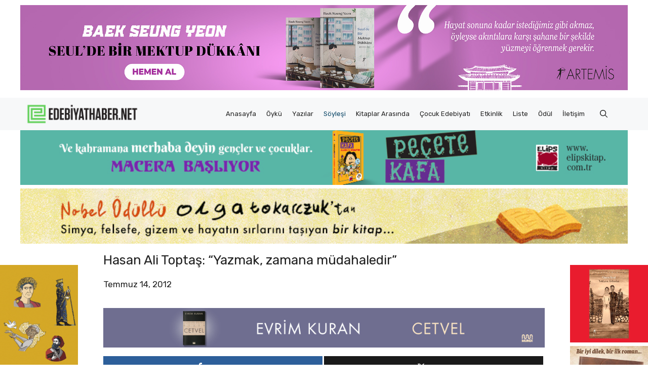

--- FILE ---
content_type: text/html; charset=UTF-8
request_url: https://www.edebiyathaber.net/hasan-ali-toptas-yazmak-zamana-mudahaledir/
body_size: 26645
content:
<!DOCTYPE html>
<html dir="ltr" lang="tr" prefix="og: https://ogp.me/ns#">
<head><meta charset="UTF-8"><script>if(navigator.userAgent.match(/MSIE|Internet Explorer/i)||navigator.userAgent.match(/Trident\/7\..*?rv:11/i)){var href=document.location.href;if(!href.match(/[?&]nowprocket/)){if(href.indexOf("?")==-1){if(href.indexOf("#")==-1){document.location.href=href+"?nowprocket=1"}else{document.location.href=href.replace("#","?nowprocket=1#")}}else{if(href.indexOf("#")==-1){document.location.href=href+"&nowprocket=1"}else{document.location.href=href.replace("#","&nowprocket=1#")}}}}</script><script>(()=>{class RocketLazyLoadScripts{constructor(){this.v="1.2.6",this.triggerEvents=["keydown","mousedown","mousemove","touchmove","touchstart","touchend","wheel"],this.userEventHandler=this.t.bind(this),this.touchStartHandler=this.i.bind(this),this.touchMoveHandler=this.o.bind(this),this.touchEndHandler=this.h.bind(this),this.clickHandler=this.u.bind(this),this.interceptedClicks=[],this.interceptedClickListeners=[],this.l(this),window.addEventListener("pageshow",(t=>{this.persisted=t.persisted,this.everythingLoaded&&this.m()})),this.CSPIssue=sessionStorage.getItem("rocketCSPIssue"),document.addEventListener("securitypolicyviolation",(t=>{this.CSPIssue||"script-src-elem"!==t.violatedDirective||"data"!==t.blockedURI||(this.CSPIssue=!0,sessionStorage.setItem("rocketCSPIssue",!0))})),document.addEventListener("DOMContentLoaded",(()=>{this.k()})),this.delayedScripts={normal:[],async:[],defer:[]},this.trash=[],this.allJQueries=[]}p(t){document.hidden?t.t():(this.triggerEvents.forEach((e=>window.addEventListener(e,t.userEventHandler,{passive:!0}))),window.addEventListener("touchstart",t.touchStartHandler,{passive:!0}),window.addEventListener("mousedown",t.touchStartHandler),document.addEventListener("visibilitychange",t.userEventHandler))}_(){this.triggerEvents.forEach((t=>window.removeEventListener(t,this.userEventHandler,{passive:!0}))),document.removeEventListener("visibilitychange",this.userEventHandler)}i(t){"HTML"!==t.target.tagName&&(window.addEventListener("touchend",this.touchEndHandler),window.addEventListener("mouseup",this.touchEndHandler),window.addEventListener("touchmove",this.touchMoveHandler,{passive:!0}),window.addEventListener("mousemove",this.touchMoveHandler),t.target.addEventListener("click",this.clickHandler),this.L(t.target,!0),this.S(t.target,"onclick","rocket-onclick"),this.C())}o(t){window.removeEventListener("touchend",this.touchEndHandler),window.removeEventListener("mouseup",this.touchEndHandler),window.removeEventListener("touchmove",this.touchMoveHandler,{passive:!0}),window.removeEventListener("mousemove",this.touchMoveHandler),t.target.removeEventListener("click",this.clickHandler),this.L(t.target,!1),this.S(t.target,"rocket-onclick","onclick"),this.M()}h(){window.removeEventListener("touchend",this.touchEndHandler),window.removeEventListener("mouseup",this.touchEndHandler),window.removeEventListener("touchmove",this.touchMoveHandler,{passive:!0}),window.removeEventListener("mousemove",this.touchMoveHandler)}u(t){t.target.removeEventListener("click",this.clickHandler),this.L(t.target,!1),this.S(t.target,"rocket-onclick","onclick"),this.interceptedClicks.push(t),t.preventDefault(),t.stopPropagation(),t.stopImmediatePropagation(),this.M()}O(){window.removeEventListener("touchstart",this.touchStartHandler,{passive:!0}),window.removeEventListener("mousedown",this.touchStartHandler),this.interceptedClicks.forEach((t=>{t.target.dispatchEvent(new MouseEvent("click",{view:t.view,bubbles:!0,cancelable:!0}))}))}l(t){EventTarget.prototype.addEventListenerWPRocketBase=EventTarget.prototype.addEventListener,EventTarget.prototype.addEventListener=function(e,i,o){"click"!==e||t.windowLoaded||i===t.clickHandler||t.interceptedClickListeners.push({target:this,func:i,options:o}),(this||window).addEventListenerWPRocketBase(e,i,o)}}L(t,e){this.interceptedClickListeners.forEach((i=>{i.target===t&&(e?t.removeEventListener("click",i.func,i.options):t.addEventListener("click",i.func,i.options))})),t.parentNode!==document.documentElement&&this.L(t.parentNode,e)}D(){return new Promise((t=>{this.P?this.M=t:t()}))}C(){this.P=!0}M(){this.P=!1}S(t,e,i){t.hasAttribute&&t.hasAttribute(e)&&(event.target.setAttribute(i,event.target.getAttribute(e)),event.target.removeAttribute(e))}t(){this._(this),"loading"===document.readyState?document.addEventListener("DOMContentLoaded",this.R.bind(this)):this.R()}k(){let t=[];document.querySelectorAll("script[type=rocketlazyloadscript][data-rocket-src]").forEach((e=>{let i=e.getAttribute("data-rocket-src");if(i&&!i.startsWith("data:")){0===i.indexOf("//")&&(i=location.protocol+i);try{const o=new URL(i).origin;o!==location.origin&&t.push({src:o,crossOrigin:e.crossOrigin||"module"===e.getAttribute("data-rocket-type")})}catch(t){}}})),t=[...new Map(t.map((t=>[JSON.stringify(t),t]))).values()],this.T(t,"preconnect")}async R(){this.lastBreath=Date.now(),this.j(this),this.F(this),this.I(),this.W(),this.q(),await this.A(this.delayedScripts.normal),await this.A(this.delayedScripts.defer),await this.A(this.delayedScripts.async);try{await this.U(),await this.H(this),await this.J()}catch(t){console.error(t)}window.dispatchEvent(new Event("rocket-allScriptsLoaded")),this.everythingLoaded=!0,this.D().then((()=>{this.O()})),this.N()}W(){document.querySelectorAll("script[type=rocketlazyloadscript]").forEach((t=>{t.hasAttribute("data-rocket-src")?t.hasAttribute("async")&&!1!==t.async?this.delayedScripts.async.push(t):t.hasAttribute("defer")&&!1!==t.defer||"module"===t.getAttribute("data-rocket-type")?this.delayedScripts.defer.push(t):this.delayedScripts.normal.push(t):this.delayedScripts.normal.push(t)}))}async B(t){if(await this.G(),!0!==t.noModule||!("noModule"in HTMLScriptElement.prototype))return new Promise((e=>{let i;function o(){(i||t).setAttribute("data-rocket-status","executed"),e()}try{if(navigator.userAgent.indexOf("Firefox/")>0||""===navigator.vendor||this.CSPIssue)i=document.createElement("script"),[...t.attributes].forEach((t=>{let e=t.nodeName;"type"!==e&&("data-rocket-type"===e&&(e="type"),"data-rocket-src"===e&&(e="src"),i.setAttribute(e,t.nodeValue))})),t.text&&(i.text=t.text),i.hasAttribute("src")?(i.addEventListener("load",o),i.addEventListener("error",(function(){i.setAttribute("data-rocket-status","failed-network"),e()})),setTimeout((()=>{i.isConnected||e()}),1)):(i.text=t.text,o()),t.parentNode.replaceChild(i,t);else{const i=t.getAttribute("data-rocket-type"),s=t.getAttribute("data-rocket-src");i?(t.type=i,t.removeAttribute("data-rocket-type")):t.removeAttribute("type"),t.addEventListener("load",o),t.addEventListener("error",(i=>{this.CSPIssue&&i.target.src.startsWith("data:")?(console.log("WPRocket: data-uri blocked by CSP -> fallback"),t.removeAttribute("src"),this.B(t).then(e)):(t.setAttribute("data-rocket-status","failed-network"),e())})),s?(t.removeAttribute("data-rocket-src"),t.src=s):t.src="data:text/javascript;base64,"+window.btoa(unescape(encodeURIComponent(t.text)))}}catch(i){t.setAttribute("data-rocket-status","failed-transform"),e()}}));t.setAttribute("data-rocket-status","skipped")}async A(t){const e=t.shift();return e&&e.isConnected?(await this.B(e),this.A(t)):Promise.resolve()}q(){this.T([...this.delayedScripts.normal,...this.delayedScripts.defer,...this.delayedScripts.async],"preload")}T(t,e){var i=document.createDocumentFragment();t.forEach((t=>{const o=t.getAttribute&&t.getAttribute("data-rocket-src")||t.src;if(o&&!o.startsWith("data:")){const s=document.createElement("link");s.href=o,s.rel=e,"preconnect"!==e&&(s.as="script"),t.getAttribute&&"module"===t.getAttribute("data-rocket-type")&&(s.crossOrigin=!0),t.crossOrigin&&(s.crossOrigin=t.crossOrigin),t.integrity&&(s.integrity=t.integrity),i.appendChild(s),this.trash.push(s)}})),document.head.appendChild(i)}j(t){let e={};function i(i,o){return e[o].eventsToRewrite.indexOf(i)>=0&&!t.everythingLoaded?"rocket-"+i:i}function o(t,o){!function(t){e[t]||(e[t]={originalFunctions:{add:t.addEventListener,remove:t.removeEventListener},eventsToRewrite:[]},t.addEventListener=function(){arguments[0]=i(arguments[0],t),e[t].originalFunctions.add.apply(t,arguments)},t.removeEventListener=function(){arguments[0]=i(arguments[0],t),e[t].originalFunctions.remove.apply(t,arguments)})}(t),e[t].eventsToRewrite.push(o)}function s(e,i){let o=e[i];e[i]=null,Object.defineProperty(e,i,{get:()=>o||function(){},set(s){t.everythingLoaded?o=s:e["rocket"+i]=o=s}})}o(document,"DOMContentLoaded"),o(window,"DOMContentLoaded"),o(window,"load"),o(window,"pageshow"),o(document,"readystatechange"),s(document,"onreadystatechange"),s(window,"onload"),s(window,"onpageshow");try{Object.defineProperty(document,"readyState",{get:()=>t.rocketReadyState,set(e){t.rocketReadyState=e},configurable:!0}),document.readyState="loading"}catch(t){console.log("WPRocket DJE readyState conflict, bypassing")}}F(t){let e;function i(e){return t.everythingLoaded?e:e.split(" ").map((t=>"load"===t||0===t.indexOf("load.")?"rocket-jquery-load":t)).join(" ")}function o(o){function s(t){const e=o.fn[t];o.fn[t]=o.fn.init.prototype[t]=function(){return this[0]===window&&("string"==typeof arguments[0]||arguments[0]instanceof String?arguments[0]=i(arguments[0]):"object"==typeof arguments[0]&&Object.keys(arguments[0]).forEach((t=>{const e=arguments[0][t];delete arguments[0][t],arguments[0][i(t)]=e}))),e.apply(this,arguments),this}}o&&o.fn&&!t.allJQueries.includes(o)&&(o.fn.ready=o.fn.init.prototype.ready=function(e){return t.domReadyFired?e.bind(document)(o):document.addEventListener("rocket-DOMContentLoaded",(()=>e.bind(document)(o))),o([])},s("on"),s("one"),t.allJQueries.push(o)),e=o}o(window.jQuery),Object.defineProperty(window,"jQuery",{get:()=>e,set(t){o(t)}})}async H(t){const e=document.querySelector("script[data-webpack]");e&&(await async function(){return new Promise((t=>{e.addEventListener("load",t),e.addEventListener("error",t)}))}(),await t.K(),await t.H(t))}async U(){this.domReadyFired=!0;try{document.readyState="interactive"}catch(t){}await this.G(),document.dispatchEvent(new Event("rocket-readystatechange")),await this.G(),document.rocketonreadystatechange&&document.rocketonreadystatechange(),await this.G(),document.dispatchEvent(new Event("rocket-DOMContentLoaded")),await this.G(),window.dispatchEvent(new Event("rocket-DOMContentLoaded"))}async J(){try{document.readyState="complete"}catch(t){}await this.G(),document.dispatchEvent(new Event("rocket-readystatechange")),await this.G(),document.rocketonreadystatechange&&document.rocketonreadystatechange(),await this.G(),window.dispatchEvent(new Event("rocket-load")),await this.G(),window.rocketonload&&window.rocketonload(),await this.G(),this.allJQueries.forEach((t=>t(window).trigger("rocket-jquery-load"))),await this.G();const t=new Event("rocket-pageshow");t.persisted=this.persisted,window.dispatchEvent(t),await this.G(),window.rocketonpageshow&&window.rocketonpageshow({persisted:this.persisted}),this.windowLoaded=!0}m(){document.onreadystatechange&&document.onreadystatechange(),window.onload&&window.onload(),window.onpageshow&&window.onpageshow({persisted:this.persisted})}I(){const t=new Map;document.write=document.writeln=function(e){const i=document.currentScript;i||console.error("WPRocket unable to document.write this: "+e);const o=document.createRange(),s=i.parentElement;let n=t.get(i);void 0===n&&(n=i.nextSibling,t.set(i,n));const c=document.createDocumentFragment();o.setStart(c,0),c.appendChild(o.createContextualFragment(e)),s.insertBefore(c,n)}}async G(){Date.now()-this.lastBreath>45&&(await this.K(),this.lastBreath=Date.now())}async K(){return document.hidden?new Promise((t=>setTimeout(t))):new Promise((t=>requestAnimationFrame(t)))}N(){this.trash.forEach((t=>t.remove()))}static run(){const t=new RocketLazyLoadScripts;t.p(t)}}RocketLazyLoadScripts.run()})();</script>
	
	<title>Hasan Ali Toptaş: “Yazmak, zamana müdahaledir” | Edebiyat Haber</title><link rel="preload" data-rocket-preload as="style" href="https://fonts.googleapis.com/css?family=Rubik%3A300%2Cregular%2C500%2C600%2C700%2C800%2C900%2C300italic%2Citalic%2C500italic%2C600italic%2C700italic%2C800italic%2C900italic&#038;display=swap" /><link rel="stylesheet" href="https://fonts.googleapis.com/css?family=Rubik%3A300%2Cregular%2C500%2C600%2C700%2C800%2C900%2C300italic%2Citalic%2C500italic%2C600italic%2C700italic%2C800italic%2C900italic&#038;display=swap" media="print" onload="this.media='all'" /><noscript><link rel="stylesheet" href="https://fonts.googleapis.com/css?family=Rubik%3A300%2Cregular%2C500%2C600%2C700%2C800%2C900%2C300italic%2Citalic%2C500italic%2C600italic%2C700italic%2C800italic%2C900italic&#038;display=swap" /></noscript>
    <style>
        #wpadminbar #wp-admin-bar-p404_free_top_button .ab-icon:before {
            content: "\f103";
            color: red;
            top: 2px;
        }
    </style>
	<style>img:is([sizes="auto" i], [sizes^="auto," i]) { contain-intrinsic-size: 3000px 1500px }</style>
	
		<!-- All in One SEO 4.7.7 - aioseo.com -->
	<meta name="robots" content="max-image-preview:large" />
	<meta name="author" content="admin"/>
	<link rel="canonical" href="https://www.edebiyathaber.net/hasan-ali-toptas-yazmak-zamana-mudahaledir/" />
	<meta name="generator" content="All in One SEO (AIOSEO) 4.7.7" />
		<meta property="og:locale" content="tr_TR" />
		<meta property="og:site_name" content="Edebiyat Haber | Türkiye&#039;nin Edebiyat Platformu" />
		<meta property="og:type" content="article" />
		<meta property="og:title" content="Hasan Ali Toptaş: “Yazmak, zamana müdahaledir” | Edebiyat Haber" />
		<meta property="og:url" content="https://www.edebiyathaber.net/hasan-ali-toptas-yazmak-zamana-mudahaledir/" />
		<meta property="og:image" content="https://www.edebiyathaber.net/wp-content/uploads/2022/12/cropped-edebiyat-haber-logo-1-2.png" />
		<meta property="og:image:secure_url" content="https://www.edebiyathaber.net/wp-content/uploads/2022/12/cropped-edebiyat-haber-logo-1-2.png" />
		<meta property="article:published_time" content="2012-07-14T08:54:23+00:00" />
		<meta property="article:modified_time" content="2023-01-04T11:51:55+00:00" />
		<meta property="article:publisher" content="https://m.facebook.com/people/Edebiyat-Haber/100028768525523/" />
		<meta name="twitter:card" content="summary" />
		<meta name="twitter:site" content="@EdebiyatHaber" />
		<meta name="twitter:title" content="Hasan Ali Toptaş: “Yazmak, zamana müdahaledir” | Edebiyat Haber" />
		<meta name="twitter:image" content="https://www.edebiyathaber.net/wp-content/uploads/2022/12/cropped-edebiyat-haber-logo-1-2.png" />
		<script type="application/ld+json" class="aioseo-schema">
			{"@context":"https:\/\/schema.org","@graph":[{"@type":"BlogPosting","@id":"https:\/\/www.edebiyathaber.net\/hasan-ali-toptas-yazmak-zamana-mudahaledir\/#blogposting","name":"Hasan Ali Topta\u015f: \u201cYazmak, zamana m\u00fcdahaledir\u201d | Edebiyat Haber","headline":"Hasan Ali Topta\u015f: &#8220;Yazmak, zamana m\u00fcdahaledir&#8221;","author":{"@id":"https:\/\/www.edebiyathaber.net\/author\/admin\/#author"},"publisher":{"@id":"https:\/\/www.edebiyathaber.net\/#organization"},"image":{"@type":"ImageObject","url":"https:\/\/www.edebiyathaber.net\/wp-content\/uploads\/2023\/02\/EdebiyatHaberLOGO1.jpg","@id":"https:\/\/www.edebiyathaber.net\/#articleImage","width":2362,"height":2362},"datePublished":"2012-07-14T08:54:23+03:00","dateModified":"2023-01-04T11:51:55+03:00","inLanguage":"tr-TR","mainEntityOfPage":{"@id":"https:\/\/www.edebiyathaber.net\/hasan-ali-toptas-yazmak-zamana-mudahaledir\/#webpage"},"isPartOf":{"@id":"https:\/\/www.edebiyathaber.net\/hasan-ali-toptas-yazmak-zamana-mudahaledir\/#webpage"},"articleSection":"S\u00f6yle\u015fi"},{"@type":"BreadcrumbList","@id":"https:\/\/www.edebiyathaber.net\/hasan-ali-toptas-yazmak-zamana-mudahaledir\/#breadcrumblist","itemListElement":[{"@type":"ListItem","@id":"https:\/\/www.edebiyathaber.net\/#listItem","position":1,"name":"Ev","item":"https:\/\/www.edebiyathaber.net\/","nextItem":{"@type":"ListItem","@id":"https:\/\/www.edebiyathaber.net\/hasan-ali-toptas-yazmak-zamana-mudahaledir\/#listItem","name":"Hasan Ali Topta\u015f: \"Yazmak, zamana m\u00fcdahaledir\""}},{"@type":"ListItem","@id":"https:\/\/www.edebiyathaber.net\/hasan-ali-toptas-yazmak-zamana-mudahaledir\/#listItem","position":2,"name":"Hasan Ali Topta\u015f: \"Yazmak, zamana m\u00fcdahaledir\"","previousItem":{"@type":"ListItem","@id":"https:\/\/www.edebiyathaber.net\/#listItem","name":"Ev"}}]},{"@type":"Organization","@id":"https:\/\/www.edebiyathaber.net\/#organization","name":"edebiyathaber.net","description":"T\u00fcrkiye'nin Edebiyat Platformu","url":"https:\/\/www.edebiyathaber.net\/","logo":{"@type":"ImageObject","url":"https:\/\/www.edebiyathaber.net\/wp-content\/uploads\/2023\/02\/EdebiyatHaberLOGO1.jpg","@id":"https:\/\/www.edebiyathaber.net\/hasan-ali-toptas-yazmak-zamana-mudahaledir\/#organizationLogo","width":2362,"height":2362},"image":{"@id":"https:\/\/www.edebiyathaber.net\/hasan-ali-toptas-yazmak-zamana-mudahaledir\/#organizationLogo"},"sameAs":["https:\/\/m.facebook.com\/people\/Edebiyat-Haber\/100028768525523\/","https:\/\/www.instagram.com\/edebiyat_haber_\/","https:\/\/www.youtube.com\/@edebiyathaber1260"]},{"@type":"Person","@id":"https:\/\/www.edebiyathaber.net\/author\/admin\/#author","url":"https:\/\/www.edebiyathaber.net\/author\/admin\/","name":"admin","image":{"@type":"ImageObject","@id":"https:\/\/www.edebiyathaber.net\/hasan-ali-toptas-yazmak-zamana-mudahaledir\/#authorImage","url":"https:\/\/secure.gravatar.com\/avatar\/465715f4ad90f29e01ac80f5b1faff1a?s=96&d=mm&r=g","width":96,"height":96,"caption":"admin"}},{"@type":"WebPage","@id":"https:\/\/www.edebiyathaber.net\/hasan-ali-toptas-yazmak-zamana-mudahaledir\/#webpage","url":"https:\/\/www.edebiyathaber.net\/hasan-ali-toptas-yazmak-zamana-mudahaledir\/","name":"Hasan Ali Topta\u015f: \u201cYazmak, zamana m\u00fcdahaledir\u201d | Edebiyat Haber","inLanguage":"tr-TR","isPartOf":{"@id":"https:\/\/www.edebiyathaber.net\/#website"},"breadcrumb":{"@id":"https:\/\/www.edebiyathaber.net\/hasan-ali-toptas-yazmak-zamana-mudahaledir\/#breadcrumblist"},"author":{"@id":"https:\/\/www.edebiyathaber.net\/author\/admin\/#author"},"creator":{"@id":"https:\/\/www.edebiyathaber.net\/author\/admin\/#author"},"datePublished":"2012-07-14T08:54:23+03:00","dateModified":"2023-01-04T11:51:55+03:00"},{"@type":"WebSite","@id":"https:\/\/www.edebiyathaber.net\/#website","url":"https:\/\/www.edebiyathaber.net\/","name":"edebiyathaber.net","description":"T\u00fcrkiye'nin Edebiyat Platformu","inLanguage":"tr-TR","publisher":{"@id":"https:\/\/www.edebiyathaber.net\/#organization"}}]}
		</script>
		<!-- All in One SEO -->


<!-- Open Graph Meta Tags generated by MashShare 4.0.47 - https://mashshare.net -->
<meta property="og:type" content="article" /> 
<meta property="og:title" content="Hasan Ali Toptaş: &quot;Yazmak, zamana müdahaledir&quot;" />
<meta property="og:url" content="https://www.edebiyathaber.net/hasan-ali-toptas-yazmak-zamana-mudahaledir/" />
<meta property="og:site_name" content="Edebiyat Haber" />
<meta property="article:publisher" content="https://www.facebook.com/people/Edebiyat-Haber/100028768525523/" />
<meta property="article:published_time" content="2012-07-14T08:54:23+03:00" />
<meta property="article:modified_time" content="2023-01-04T11:51:55+03:00" />
<meta property="og:updated_time" content="2023-01-04T11:51:55+03:00" />
<!-- Open Graph Meta Tags generated by MashShare 4.0.47 - https://www.mashshare.net -->
<!-- Twitter Card generated by MashShare 4.0.47 - https://www.mashshare.net -->
<meta name="twitter:card" content="summary">
<meta name="twitter:title" content="Hasan Ali Toptaş: &quot;Yazmak, zamana müdahaledir&quot;">
<meta name="twitter:description" content="">
<meta name="twitter:site" content="@EdebiyatHaber">
<!-- Twitter Card generated by MashShare 4.0.47 - https://www.mashshare.net -->

<meta name="viewport" content="width=device-width, initial-scale=1"><link href='https://fonts.gstatic.com' crossorigin rel='preconnect' />
<link href='https://fonts.googleapis.com' crossorigin rel='preconnect' />
<link rel="alternate" type="application/rss+xml" title="Edebiyat Haber &raquo; akışı" href="https://www.edebiyathaber.net/feed/" />
<link rel="alternate" type="application/rss+xml" title="Edebiyat Haber &raquo; yorum akışı" href="https://www.edebiyathaber.net/comments/feed/" />
<script id="wpp-js" src="https://www.edebiyathaber.net/wp-content/plugins/wordpress-popular-posts/assets/js/wpp.min.js?ver=7.2.0" data-sampling="0" data-sampling-rate="100" data-api-url="https://www.edebiyathaber.net/wp-json/wordpress-popular-posts" data-post-id="7681" data-token="cbe3b246e1" data-lang="0" data-debug="0"></script>
<link rel="alternate" type="application/rss+xml" title="Edebiyat Haber &raquo; Hasan Ali Toptaş: &#8220;Yazmak, zamana müdahaledir&#8221; yorum akışı" href="https://www.edebiyathaber.net/hasan-ali-toptas-yazmak-zamana-mudahaledir/feed/" />
<!-- edebiyathaber.net is managing ads with Advanced Ads 1.56.1 --><!--noptimize--><script id="edebi-ready">
			window.advanced_ads_ready=function(e,a){a=a||"complete";var d=function(e){return"interactive"===a?"loading"!==e:"complete"===e};d(document.readyState)?e():document.addEventListener("readystatechange",(function(a){d(a.target.readyState)&&e()}),{once:"interactive"===a})},window.advanced_ads_ready_queue=window.advanced_ads_ready_queue||[];		</script>
		<!--/noptimize--><style id='wp-emoji-styles-inline-css'>

	img.wp-smiley, img.emoji {
		display: inline !important;
		border: none !important;
		box-shadow: none !important;
		height: 1em !important;
		width: 1em !important;
		margin: 0 0.07em !important;
		vertical-align: -0.1em !important;
		background: none !important;
		padding: 0 !important;
	}
</style>
<link rel='stylesheet' id='wp-block-library-css' href='https://www.edebiyathaber.net/wp-includes/css/dist/block-library/style.min.css?ver=6.7.4' media='all' />
<style id='classic-theme-styles-inline-css'>
/*! This file is auto-generated */
.wp-block-button__link{color:#fff;background-color:#32373c;border-radius:9999px;box-shadow:none;text-decoration:none;padding:calc(.667em + 2px) calc(1.333em + 2px);font-size:1.125em}.wp-block-file__button{background:#32373c;color:#fff;text-decoration:none}
</style>
<style id='global-styles-inline-css'>
:root{--wp--preset--aspect-ratio--square: 1;--wp--preset--aspect-ratio--4-3: 4/3;--wp--preset--aspect-ratio--3-4: 3/4;--wp--preset--aspect-ratio--3-2: 3/2;--wp--preset--aspect-ratio--2-3: 2/3;--wp--preset--aspect-ratio--16-9: 16/9;--wp--preset--aspect-ratio--9-16: 9/16;--wp--preset--color--black: #000000;--wp--preset--color--cyan-bluish-gray: #abb8c3;--wp--preset--color--white: #ffffff;--wp--preset--color--pale-pink: #f78da7;--wp--preset--color--vivid-red: #cf2e2e;--wp--preset--color--luminous-vivid-orange: #ff6900;--wp--preset--color--luminous-vivid-amber: #fcb900;--wp--preset--color--light-green-cyan: #7bdcb5;--wp--preset--color--vivid-green-cyan: #00d084;--wp--preset--color--pale-cyan-blue: #8ed1fc;--wp--preset--color--vivid-cyan-blue: #0693e3;--wp--preset--color--vivid-purple: #9b51e0;--wp--preset--color--contrast: var(--contrast);--wp--preset--color--contrast-2: var(--contrast-2);--wp--preset--color--contrast-3: var(--contrast-3);--wp--preset--color--base: var(--base);--wp--preset--color--base-2: var(--base-2);--wp--preset--color--base-3: var(--base-3);--wp--preset--color--accent: var(--accent);--wp--preset--color--accent-2: var(--accent-2);--wp--preset--color--accent-3: var(--accent-3);--wp--preset--color--accent-4: var(--accent-4);--wp--preset--color--accent-5: var(--accent-5);--wp--preset--gradient--vivid-cyan-blue-to-vivid-purple: linear-gradient(135deg,rgba(6,147,227,1) 0%,rgb(155,81,224) 100%);--wp--preset--gradient--light-green-cyan-to-vivid-green-cyan: linear-gradient(135deg,rgb(122,220,180) 0%,rgb(0,208,130) 100%);--wp--preset--gradient--luminous-vivid-amber-to-luminous-vivid-orange: linear-gradient(135deg,rgba(252,185,0,1) 0%,rgba(255,105,0,1) 100%);--wp--preset--gradient--luminous-vivid-orange-to-vivid-red: linear-gradient(135deg,rgba(255,105,0,1) 0%,rgb(207,46,46) 100%);--wp--preset--gradient--very-light-gray-to-cyan-bluish-gray: linear-gradient(135deg,rgb(238,238,238) 0%,rgb(169,184,195) 100%);--wp--preset--gradient--cool-to-warm-spectrum: linear-gradient(135deg,rgb(74,234,220) 0%,rgb(151,120,209) 20%,rgb(207,42,186) 40%,rgb(238,44,130) 60%,rgb(251,105,98) 80%,rgb(254,248,76) 100%);--wp--preset--gradient--blush-light-purple: linear-gradient(135deg,rgb(255,206,236) 0%,rgb(152,150,240) 100%);--wp--preset--gradient--blush-bordeaux: linear-gradient(135deg,rgb(254,205,165) 0%,rgb(254,45,45) 50%,rgb(107,0,62) 100%);--wp--preset--gradient--luminous-dusk: linear-gradient(135deg,rgb(255,203,112) 0%,rgb(199,81,192) 50%,rgb(65,88,208) 100%);--wp--preset--gradient--pale-ocean: linear-gradient(135deg,rgb(255,245,203) 0%,rgb(182,227,212) 50%,rgb(51,167,181) 100%);--wp--preset--gradient--electric-grass: linear-gradient(135deg,rgb(202,248,128) 0%,rgb(113,206,126) 100%);--wp--preset--gradient--midnight: linear-gradient(135deg,rgb(2,3,129) 0%,rgb(40,116,252) 100%);--wp--preset--font-size--small: 13px;--wp--preset--font-size--medium: 20px;--wp--preset--font-size--large: 36px;--wp--preset--font-size--x-large: 42px;--wp--preset--spacing--20: 0.44rem;--wp--preset--spacing--30: 0.67rem;--wp--preset--spacing--40: 1rem;--wp--preset--spacing--50: 1.5rem;--wp--preset--spacing--60: 2.25rem;--wp--preset--spacing--70: 3.38rem;--wp--preset--spacing--80: 5.06rem;--wp--preset--shadow--natural: 6px 6px 9px rgba(0, 0, 0, 0.2);--wp--preset--shadow--deep: 12px 12px 50px rgba(0, 0, 0, 0.4);--wp--preset--shadow--sharp: 6px 6px 0px rgba(0, 0, 0, 0.2);--wp--preset--shadow--outlined: 6px 6px 0px -3px rgba(255, 255, 255, 1), 6px 6px rgba(0, 0, 0, 1);--wp--preset--shadow--crisp: 6px 6px 0px rgba(0, 0, 0, 1);}:where(.is-layout-flex){gap: 0.5em;}:where(.is-layout-grid){gap: 0.5em;}body .is-layout-flex{display: flex;}.is-layout-flex{flex-wrap: wrap;align-items: center;}.is-layout-flex > :is(*, div){margin: 0;}body .is-layout-grid{display: grid;}.is-layout-grid > :is(*, div){margin: 0;}:where(.wp-block-columns.is-layout-flex){gap: 2em;}:where(.wp-block-columns.is-layout-grid){gap: 2em;}:where(.wp-block-post-template.is-layout-flex){gap: 1.25em;}:where(.wp-block-post-template.is-layout-grid){gap: 1.25em;}.has-black-color{color: var(--wp--preset--color--black) !important;}.has-cyan-bluish-gray-color{color: var(--wp--preset--color--cyan-bluish-gray) !important;}.has-white-color{color: var(--wp--preset--color--white) !important;}.has-pale-pink-color{color: var(--wp--preset--color--pale-pink) !important;}.has-vivid-red-color{color: var(--wp--preset--color--vivid-red) !important;}.has-luminous-vivid-orange-color{color: var(--wp--preset--color--luminous-vivid-orange) !important;}.has-luminous-vivid-amber-color{color: var(--wp--preset--color--luminous-vivid-amber) !important;}.has-light-green-cyan-color{color: var(--wp--preset--color--light-green-cyan) !important;}.has-vivid-green-cyan-color{color: var(--wp--preset--color--vivid-green-cyan) !important;}.has-pale-cyan-blue-color{color: var(--wp--preset--color--pale-cyan-blue) !important;}.has-vivid-cyan-blue-color{color: var(--wp--preset--color--vivid-cyan-blue) !important;}.has-vivid-purple-color{color: var(--wp--preset--color--vivid-purple) !important;}.has-black-background-color{background-color: var(--wp--preset--color--black) !important;}.has-cyan-bluish-gray-background-color{background-color: var(--wp--preset--color--cyan-bluish-gray) !important;}.has-white-background-color{background-color: var(--wp--preset--color--white) !important;}.has-pale-pink-background-color{background-color: var(--wp--preset--color--pale-pink) !important;}.has-vivid-red-background-color{background-color: var(--wp--preset--color--vivid-red) !important;}.has-luminous-vivid-orange-background-color{background-color: var(--wp--preset--color--luminous-vivid-orange) !important;}.has-luminous-vivid-amber-background-color{background-color: var(--wp--preset--color--luminous-vivid-amber) !important;}.has-light-green-cyan-background-color{background-color: var(--wp--preset--color--light-green-cyan) !important;}.has-vivid-green-cyan-background-color{background-color: var(--wp--preset--color--vivid-green-cyan) !important;}.has-pale-cyan-blue-background-color{background-color: var(--wp--preset--color--pale-cyan-blue) !important;}.has-vivid-cyan-blue-background-color{background-color: var(--wp--preset--color--vivid-cyan-blue) !important;}.has-vivid-purple-background-color{background-color: var(--wp--preset--color--vivid-purple) !important;}.has-black-border-color{border-color: var(--wp--preset--color--black) !important;}.has-cyan-bluish-gray-border-color{border-color: var(--wp--preset--color--cyan-bluish-gray) !important;}.has-white-border-color{border-color: var(--wp--preset--color--white) !important;}.has-pale-pink-border-color{border-color: var(--wp--preset--color--pale-pink) !important;}.has-vivid-red-border-color{border-color: var(--wp--preset--color--vivid-red) !important;}.has-luminous-vivid-orange-border-color{border-color: var(--wp--preset--color--luminous-vivid-orange) !important;}.has-luminous-vivid-amber-border-color{border-color: var(--wp--preset--color--luminous-vivid-amber) !important;}.has-light-green-cyan-border-color{border-color: var(--wp--preset--color--light-green-cyan) !important;}.has-vivid-green-cyan-border-color{border-color: var(--wp--preset--color--vivid-green-cyan) !important;}.has-pale-cyan-blue-border-color{border-color: var(--wp--preset--color--pale-cyan-blue) !important;}.has-vivid-cyan-blue-border-color{border-color: var(--wp--preset--color--vivid-cyan-blue) !important;}.has-vivid-purple-border-color{border-color: var(--wp--preset--color--vivid-purple) !important;}.has-vivid-cyan-blue-to-vivid-purple-gradient-background{background: var(--wp--preset--gradient--vivid-cyan-blue-to-vivid-purple) !important;}.has-light-green-cyan-to-vivid-green-cyan-gradient-background{background: var(--wp--preset--gradient--light-green-cyan-to-vivid-green-cyan) !important;}.has-luminous-vivid-amber-to-luminous-vivid-orange-gradient-background{background: var(--wp--preset--gradient--luminous-vivid-amber-to-luminous-vivid-orange) !important;}.has-luminous-vivid-orange-to-vivid-red-gradient-background{background: var(--wp--preset--gradient--luminous-vivid-orange-to-vivid-red) !important;}.has-very-light-gray-to-cyan-bluish-gray-gradient-background{background: var(--wp--preset--gradient--very-light-gray-to-cyan-bluish-gray) !important;}.has-cool-to-warm-spectrum-gradient-background{background: var(--wp--preset--gradient--cool-to-warm-spectrum) !important;}.has-blush-light-purple-gradient-background{background: var(--wp--preset--gradient--blush-light-purple) !important;}.has-blush-bordeaux-gradient-background{background: var(--wp--preset--gradient--blush-bordeaux) !important;}.has-luminous-dusk-gradient-background{background: var(--wp--preset--gradient--luminous-dusk) !important;}.has-pale-ocean-gradient-background{background: var(--wp--preset--gradient--pale-ocean) !important;}.has-electric-grass-gradient-background{background: var(--wp--preset--gradient--electric-grass) !important;}.has-midnight-gradient-background{background: var(--wp--preset--gradient--midnight) !important;}.has-small-font-size{font-size: var(--wp--preset--font-size--small) !important;}.has-medium-font-size{font-size: var(--wp--preset--font-size--medium) !important;}.has-large-font-size{font-size: var(--wp--preset--font-size--large) !important;}.has-x-large-font-size{font-size: var(--wp--preset--font-size--x-large) !important;}
:where(.wp-block-post-template.is-layout-flex){gap: 1.25em;}:where(.wp-block-post-template.is-layout-grid){gap: 1.25em;}
:where(.wp-block-columns.is-layout-flex){gap: 2em;}:where(.wp-block-columns.is-layout-grid){gap: 2em;}
:root :where(.wp-block-pullquote){font-size: 1.5em;line-height: 1.6;}
</style>
<link data-minify="1" rel='stylesheet' id='dashicons-css' href='https://www.edebiyathaber.net/wp-content/cache/min/1/wp-includes/css/dashicons.min.css?ver=1769021715' media='all' />
<link data-minify="1" rel='stylesheet' id='everest-forms-general-css' href='https://www.edebiyathaber.net/wp-content/cache/min/1/wp-content/plugins/everest-forms/assets/css/everest-forms.css?ver=1769021715' media='all' />
<link data-minify="1" rel='stylesheet' id='jquery-intl-tel-input-css' href='https://www.edebiyathaber.net/wp-content/cache/min/1/wp-content/plugins/everest-forms/assets/css/intlTelInput.css?ver=1769021715' media='all' />
<link data-minify="1" rel='stylesheet' id='mashsb-styles-css' href='https://www.edebiyathaber.net/wp-content/cache/min/1/wp-content/plugins/mashsharer/assets/css/mashsb.min.css?ver=1769021715' media='all' />
<style id='mashsb-styles-inline-css'>
.mashsb-count {color:#cccccc;}@media only screen and (min-width:568px){.mashsb-buttons a {min-width: 177px;}}
</style>
<link data-minify="1" rel='stylesheet' id='rpt_front_style-css' href='https://www.edebiyathaber.net/wp-content/cache/min/1/wp-content/plugins/related-posts-thumbnails/assets/css/front.css?ver=1769021715' media='all' />
<link data-minify="1" rel='stylesheet' id='wordpress-popular-posts-css-css' href='https://www.edebiyathaber.net/wp-content/cache/min/1/wp-content/plugins/wordpress-popular-posts/assets/css/wpp.css?ver=1769021715' media='all' />
<link rel='stylesheet' id='generate-comments-css' href='https://www.edebiyathaber.net/wp-content/themes/generatepress/assets/css/components/comments.min.css?ver=3.5.1' media='all' />
<link rel='stylesheet' id='generate-widget-areas-css' href='https://www.edebiyathaber.net/wp-content/themes/generatepress/assets/css/components/widget-areas.min.css?ver=3.5.1' media='all' />
<link rel='stylesheet' id='generate-style-css' href='https://www.edebiyathaber.net/wp-content/themes/generatepress/assets/css/main.min.css?ver=3.5.1' media='all' />
<style id='generate-style-inline-css'>
body{background-color:var(--base-3);color:var(--contrast);}a{color:var(--accent);}a:hover, a:focus{text-decoration:underline;}.entry-title a, .site-branding a, a.button, .wp-block-button__link, .main-navigation a{text-decoration:none;}a:hover, a:focus, a:active{color:var(--contrast);}.grid-container{max-width:1280px;}.wp-block-group__inner-container{max-width:1280px;margin-left:auto;margin-right:auto;}.site-header .header-image{width:90px;}.navigation-search{position:absolute;left:-99999px;pointer-events:none;visibility:hidden;z-index:20;width:100%;top:0;transition:opacity 100ms ease-in-out;opacity:0;}.navigation-search.nav-search-active{left:0;right:0;pointer-events:auto;visibility:visible;opacity:1;}.navigation-search input[type="search"]{outline:0;border:0;vertical-align:bottom;line-height:1;opacity:0.9;width:100%;z-index:20;border-radius:0;-webkit-appearance:none;height:60px;}.navigation-search input::-ms-clear{display:none;width:0;height:0;}.navigation-search input::-ms-reveal{display:none;width:0;height:0;}.navigation-search input::-webkit-search-decoration, .navigation-search input::-webkit-search-cancel-button, .navigation-search input::-webkit-search-results-button, .navigation-search input::-webkit-search-results-decoration{display:none;}.gen-sidebar-nav .navigation-search{top:auto;bottom:0;}:root{--contrast:#222222;--contrast-2:#575760;--contrast-3:#b2b2be;--base:#f0f0f0;--base-2:#f7f8f9;--base-3:#ffffff;--accent:#0C4767;--accent-2:#566E3D;--accent-3:#B9A44C;--accent-4:#FE9920;--accent-5:#FA7921;}:root .has-contrast-color{color:var(--contrast);}:root .has-contrast-background-color{background-color:var(--contrast);}:root .has-contrast-2-color{color:var(--contrast-2);}:root .has-contrast-2-background-color{background-color:var(--contrast-2);}:root .has-contrast-3-color{color:var(--contrast-3);}:root .has-contrast-3-background-color{background-color:var(--contrast-3);}:root .has-base-color{color:var(--base);}:root .has-base-background-color{background-color:var(--base);}:root .has-base-2-color{color:var(--base-2);}:root .has-base-2-background-color{background-color:var(--base-2);}:root .has-base-3-color{color:var(--base-3);}:root .has-base-3-background-color{background-color:var(--base-3);}:root .has-accent-color{color:var(--accent);}:root .has-accent-background-color{background-color:var(--accent);}:root .has-accent-2-color{color:var(--accent-2);}:root .has-accent-2-background-color{background-color:var(--accent-2);}:root .has-accent-3-color{color:var(--accent-3);}:root .has-accent-3-background-color{background-color:var(--accent-3);}:root .has-accent-4-color{color:var(--accent-4);}:root .has-accent-4-background-color{background-color:var(--accent-4);}:root .has-accent-5-color{color:var(--accent-5);}:root .has-accent-5-background-color{background-color:var(--accent-5);}body, button, input, select, textarea{font-family:Rubik, sans-serif;}h2{text-transform:uppercase;font-size:30px;}@media (max-width:768px){h2{font-size:22px;}}h1{text-transform:uppercase;}h3{font-weight:500;text-transform:capitalize;font-size:30px;}h6{font-weight:400;text-transform:uppercase;font-size:13px;letter-spacing:1px;line-height:1em;margin-bottom:13px;}h4{font-weight:600;text-transform:uppercase;font-size:19px;letter-spacing:1px;line-height:1.4em;margin-bottom:0px;}.top-bar{background-color:#636363;color:#ffffff;}.top-bar a{color:#ffffff;}.top-bar a:hover{color:#303030;}.site-header{background-color:var(--base-2);}.main-title a,.main-title a:hover{color:var(--contrast);}.site-description{color:var(--contrast-2);}.main-navigation .main-nav ul li a, .main-navigation .menu-toggle, .main-navigation .menu-bar-items{color:var(--contrast);}.main-navigation .main-nav ul li:not([class*="current-menu-"]):hover > a, .main-navigation .main-nav ul li:not([class*="current-menu-"]):focus > a, .main-navigation .main-nav ul li.sfHover:not([class*="current-menu-"]) > a, .main-navigation .menu-bar-item:hover > a, .main-navigation .menu-bar-item.sfHover > a{color:var(--accent);}button.menu-toggle:hover,button.menu-toggle:focus{color:var(--contrast);}.main-navigation .main-nav ul li[class*="current-menu-"] > a{color:var(--accent);}.navigation-search input[type="search"],.navigation-search input[type="search"]:active, .navigation-search input[type="search"]:focus, .main-navigation .main-nav ul li.search-item.active > a, .main-navigation .menu-bar-items .search-item.active > a{color:var(--accent);}.main-navigation ul ul{background-color:var(--base);}.separate-containers .inside-article, .separate-containers .comments-area, .separate-containers .page-header, .one-container .container, .separate-containers .paging-navigation, .inside-page-header{background-color:var(--base-3);}.entry-title a{color:var(--contrast);}.entry-title a:hover{color:var(--contrast-2);}.entry-meta{color:var(--contrast-2);}.sidebar .widget{background-color:var(--base-3);}.footer-widgets{background-color:var(--base-3);}.site-info{background-color:var(--base-3);}input[type="text"],input[type="email"],input[type="url"],input[type="password"],input[type="search"],input[type="tel"],input[type="number"],textarea,select{color:var(--contrast);background-color:var(--base-2);border-color:var(--base);}input[type="text"]:focus,input[type="email"]:focus,input[type="url"]:focus,input[type="password"]:focus,input[type="search"]:focus,input[type="tel"]:focus,input[type="number"]:focus,textarea:focus,select:focus{color:var(--contrast);background-color:var(--base-2);border-color:var(--contrast-3);}button,html input[type="button"],input[type="reset"],input[type="submit"],a.button,a.wp-block-button__link:not(.has-background){color:#ffffff;background-color:#55555e;}button:hover,html input[type="button"]:hover,input[type="reset"]:hover,input[type="submit"]:hover,a.button:hover,button:focus,html input[type="button"]:focus,input[type="reset"]:focus,input[type="submit"]:focus,a.button:focus,a.wp-block-button__link:not(.has-background):active,a.wp-block-button__link:not(.has-background):focus,a.wp-block-button__link:not(.has-background):hover{color:#ffffff;background-color:#3f4047;}a.generate-back-to-top{background-color:rgba( 0,0,0,0.4 );color:#ffffff;}a.generate-back-to-top:hover,a.generate-back-to-top:focus{background-color:rgba( 0,0,0,0.6 );color:#ffffff;}:root{--gp-search-modal-bg-color:var(--base-3);--gp-search-modal-text-color:var(--contrast);--gp-search-modal-overlay-bg-color:rgba(0,0,0,0.2);}@media (max-width:768px){.main-navigation .menu-bar-item:hover > a, .main-navigation .menu-bar-item.sfHover > a{background:none;color:var(--contrast);}}.nav-below-header .main-navigation .inside-navigation.grid-container, .nav-above-header .main-navigation .inside-navigation.grid-container{padding:0px 20px 0px 20px;}.site-main .wp-block-group__inner-container{padding:40px;}.separate-containers .paging-navigation{padding-top:20px;padding-bottom:20px;}.entry-content .alignwide, body:not(.no-sidebar) .entry-content .alignfull{margin-left:-40px;width:calc(100% + 80px);max-width:calc(100% + 80px);}.rtl .menu-item-has-children .dropdown-menu-toggle{padding-left:20px;}.rtl .main-navigation .main-nav ul li.menu-item-has-children > a{padding-right:20px;}@media (max-width:768px){.separate-containers .inside-article, .separate-containers .comments-area, .separate-containers .page-header, .separate-containers .paging-navigation, .one-container .site-content, .inside-page-header{padding:30px;}.site-main .wp-block-group__inner-container{padding:30px;}.inside-top-bar{padding-right:30px;padding-left:30px;}.inside-header{padding-right:30px;padding-left:30px;}.widget-area .widget{padding-top:30px;padding-right:30px;padding-bottom:30px;padding-left:30px;}.footer-widgets-container{padding-top:30px;padding-right:30px;padding-bottom:30px;padding-left:30px;}.inside-site-info{padding-right:30px;padding-left:30px;}.entry-content .alignwide, body:not(.no-sidebar) .entry-content .alignfull{margin-left:-30px;width:calc(100% + 60px);max-width:calc(100% + 60px);}.one-container .site-main .paging-navigation{margin-bottom:20px;}}/* End cached CSS */.is-right-sidebar{width:30%;}.is-left-sidebar{width:30%;}.site-content .content-area{width:40%;}@media (max-width:768px){.main-navigation .menu-toggle,.sidebar-nav-mobile:not(#sticky-placeholder){display:block;}.main-navigation ul,.gen-sidebar-nav,.main-navigation:not(.slideout-navigation):not(.toggled) .main-nav > ul,.has-inline-mobile-toggle #site-navigation .inside-navigation > *:not(.navigation-search):not(.main-nav){display:none;}.nav-align-right .inside-navigation,.nav-align-center .inside-navigation{justify-content:space-between;}.has-inline-mobile-toggle .mobile-menu-control-wrapper{display:flex;flex-wrap:wrap;}.has-inline-mobile-toggle .inside-header{flex-direction:row;text-align:left;flex-wrap:wrap;}.has-inline-mobile-toggle .header-widget,.has-inline-mobile-toggle #site-navigation{flex-basis:100%;}.nav-float-left .has-inline-mobile-toggle #site-navigation{order:10;}}
.dynamic-author-image-rounded{border-radius:100%;}.dynamic-featured-image, .dynamic-author-image{vertical-align:middle;}.one-container.blog .dynamic-content-template:not(:last-child), .one-container.archive .dynamic-content-template:not(:last-child){padding-bottom:0px;}.dynamic-entry-excerpt > p:last-child{margin-bottom:0px;}
</style>

<style id='generateblocks-inline-css'>
.gb-container-8e3d361f > .gb-inside-container{max-width:1280px;margin-left:auto;margin-right:auto;}.gb-grid-wrapper > .gb-grid-column-8e3d361f > .gb-container{display:flex;flex-direction:column;height:100%;}.gb-container-e224c1dd{background-color:var(--base-2);}.gb-container-e224c1dd > .gb-inside-container{padding:40px 20px;max-width:1280px;margin-left:auto;margin-right:auto;}.gb-grid-wrapper > .gb-grid-column-e224c1dd > .gb-container{display:flex;flex-direction:column;height:100%;}.gb-container-4068688a{margin-top:10px;margin-bottom:10px;border-top:1px solid #5c7a99;border-bottom:1px solid #5c7a99;}.gb-container-4068688a > .gb-inside-container{padding:20px;max-width:1280px;margin-left:auto;margin-right:auto;}.gb-grid-wrapper > .gb-grid-column-4068688a > .gb-container{display:flex;flex-direction:column;height:100%;}.gb-container-68ec175a{border-top-color:#5c7a99;border-right:1px solid #5c7a99;border-bottom-color:#5c7a99;border-left:1px solid #5c7a99;}.gb-container-68ec175a > .gb-inside-container{padding:0 20px;}.gb-grid-wrapper > .gb-grid-column-68ec175a{width:50%;}.gb-grid-wrapper > .gb-grid-column-68ec175a > .gb-container{display:flex;flex-direction:column;height:100%;}.gb-container-8dcb4626{border-top-color:#5c7a99;border-right:0px solid #5c7a99;border-bottom-color:#5c7a99;border-left:0px solid #5c7a99;}.gb-container-8dcb4626 > .gb-inside-container{padding:0 20px;}.gb-grid-wrapper > .gb-grid-column-8dcb4626{width:50%;}.gb-grid-wrapper > .gb-grid-column-8dcb4626 > .gb-container{display:flex;flex-direction:column;height:100%;}.gb-button-wrapper{display:flex;flex-wrap:wrap;align-items:flex-start;justify-content:flex-start;clear:both;}.gb-button-wrapper-fd601b43{justify-content:center;margin-top:20px;margin-bottom:20px;}.gb-button-wrapper a.gb-button-2800ad9a, .gb-button-wrapper a.gb-button-2800ad9a:visited{margin-right:20px;color:var(--accent);text-decoration:none;display:inline-flex;align-items:center;justify-content:center;text-align:center;}.gb-button-wrapper a.gb-button-2800ad9a:hover, .gb-button-wrapper a.gb-button-2800ad9a:active, .gb-button-wrapper a.gb-button-2800ad9a:focus{color:var(--contrast-2);}.gb-button-wrapper a.gb-button-2800ad9a .gb-icon{font-size:1.5em;line-height:0;align-items:center;display:inline-flex;}.gb-button-wrapper a.gb-button-2800ad9a .gb-icon svg{height:1em;width:1em;fill:currentColor;}.gb-button-wrapper a.gb-button-eb98a6f6, .gb-button-wrapper a.gb-button-eb98a6f6:visited{margin-right:20px;color:var(--accent);text-decoration:none;display:inline-flex;align-items:center;justify-content:center;text-align:center;}.gb-button-wrapper a.gb-button-eb98a6f6:hover, .gb-button-wrapper a.gb-button-eb98a6f6:active, .gb-button-wrapper a.gb-button-eb98a6f6:focus{color:var(--contrast-2);}.gb-button-wrapper a.gb-button-eb98a6f6 .gb-icon{font-size:1.5em;line-height:0;align-items:center;display:inline-flex;}.gb-button-wrapper a.gb-button-eb98a6f6 .gb-icon svg{height:1em;width:1em;fill:currentColor;}.gb-button-wrapper a.gb-button-ab839eb9, .gb-button-wrapper a.gb-button-ab839eb9:visited{margin-right:20px;color:var(--accent);text-decoration:none;display:inline-flex;align-items:center;justify-content:center;text-align:center;}.gb-button-wrapper a.gb-button-ab839eb9:hover, .gb-button-wrapper a.gb-button-ab839eb9:active, .gb-button-wrapper a.gb-button-ab839eb9:focus{color:var(--contrast-2);}.gb-button-wrapper a.gb-button-ab839eb9 .gb-icon{font-size:1.5em;line-height:0;align-items:center;display:inline-flex;}.gb-button-wrapper a.gb-button-ab839eb9 .gb-icon svg{height:1em;width:1em;fill:currentColor;}.gb-button-wrapper a.gb-button-5b757c38, .gb-button-wrapper a.gb-button-5b757c38:visited{margin-right:20px;color:var(--accent);text-decoration:none;display:inline-flex;align-items:center;justify-content:center;text-align:center;}.gb-button-wrapper a.gb-button-5b757c38:hover, .gb-button-wrapper a.gb-button-5b757c38:active, .gb-button-wrapper a.gb-button-5b757c38:focus{color:var(--contrast-2);}.gb-button-wrapper a.gb-button-5b757c38 .gb-icon{font-size:1.5em;line-height:0;align-items:center;display:inline-flex;}.gb-button-wrapper a.gb-button-5b757c38 .gb-icon svg{height:1em;width:1em;fill:currentColor;}.gb-grid-wrapper-690686fb{display:flex;flex-wrap:wrap;align-items:center;margin-left:-10px;}.gb-grid-wrapper-690686fb > .gb-grid-column{box-sizing:border-box;padding-left:10px;}p.gb-headline-8818b435{font-size:13px;letter-spacing:0.2em;font-weight:bold;text-transform:uppercase;text-align:center;margin-bottom:0px;}p.gb-headline-cf4dcfab{font-size:13px;letter-spacing:0.2em;font-weight:normal;text-align:center;padding:5px;margin-bottom:0px;}@media (max-width: 1024px) {.gb-grid-wrapper > .gb-grid-column-68ec175a{width:50%;}.gb-grid-wrapper > .gb-grid-column-8dcb4626{width:50%;}.gb-grid-wrapper-690686fb{align-items:center;justify-content:center;}}@media (max-width: 1024px) and (min-width: 768px) {.gb-button-wrapper-fd601b43{flex-direction:column;}.gb-button-wrapper-fd601b43 > .gb-button{flex:1;width:100%;box-sizing:border-box;}}@media (max-width: 767px) {.gb-container-68ec175a{border:0px solid;}.gb-grid-wrapper > .gb-grid-column-68ec175a{width:100%;}.gb-container-8dcb4626{border:0px solid;}.gb-grid-wrapper > .gb-grid-column-8dcb4626{width:100%;}.gb-button-wrapper-fd601b43 > .gb-button{flex:1;}.gb-button-wrapper a.gb-button-2800ad9a{margin-right:20px;}.gb-grid-wrapper-690686fb{align-items:center;justify-content:center;margin-left:-20px;}.gb-grid-wrapper-690686fb > .gb-grid-column{padding-left:20px;padding-bottom:10px;}p.gb-headline-8818b435{font-size:9px;}p.gb-headline-cf4dcfab{font-size:10px;line-height:1.3em;}}.gb-container .wp-block-image img{vertical-align:middle;}.gb-grid-wrapper .wp-block-image{margin-bottom:0;}.gb-highlight{background:none;}
</style>
<script type="rocketlazyloadscript" data-rocket-src="https://www.edebiyathaber.net/wp-includes/js/jquery/jquery.min.js?ver=3.7.1" id="jquery-core-js" data-rocket-defer defer></script>
<script type="rocketlazyloadscript" data-rocket-src="https://www.edebiyathaber.net/wp-includes/js/jquery/jquery-migrate.min.js?ver=3.4.1" id="jquery-migrate-js" data-rocket-defer defer></script>
<link rel="https://api.w.org/" href="https://www.edebiyathaber.net/wp-json/" /><link rel="alternate" title="JSON" type="application/json" href="https://www.edebiyathaber.net/wp-json/wp/v2/posts/7681" /><link rel="EditURI" type="application/rsd+xml" title="RSD" href="https://www.edebiyathaber.net/xmlrpc.php?rsd" />
<meta name="generator" content="WordPress 6.7.4" />
<meta name="generator" content="Everest Forms 3.0.6" />
<link rel='shortlink' href='https://www.edebiyathaber.net/?p=7681' />
<link rel="alternate" title="oEmbed (JSON)" type="application/json+oembed" href="https://www.edebiyathaber.net/wp-json/oembed/1.0/embed?url=https%3A%2F%2Fwww.edebiyathaber.net%2Fhasan-ali-toptas-yazmak-zamana-mudahaledir%2F" />
<link rel="alternate" title="oEmbed (XML)" type="text/xml+oembed" href="https://www.edebiyathaber.net/wp-json/oembed/1.0/embed?url=https%3A%2F%2Fwww.edebiyathaber.net%2Fhasan-ali-toptas-yazmak-zamana-mudahaledir%2F&#038;format=xml" />
        <style>
            #related_posts_thumbnails li {
                border-right: 1px solid#dddddd;
                background-color: #ffffff            }

            #related_posts_thumbnails li:hover {
                background-color: #eeeeee;
            }

            .relpost_content {
                font-size: 12px;
                color: #333333;
            }

            .relpost-block-single {
                background-color: #ffffff;
                border-right: 1px solid#dddddd;
                border-left: 1px solid#dddddd;
                margin-right: -1px;
            }

            .relpost-block-single:hover {
                background-color: #eeeeee;
            }
        </style>

           <!-- Google tag (gtag.js) -->
<script type="rocketlazyloadscript" async data-rocket-src="https://www.googletagmanager.com/gtag/js?id=G-S2W1NZNT5W"></script>
<script type="rocketlazyloadscript">
  window.dataLayer = window.dataLayer || [];
  function gtag(){dataLayer.push(arguments);}
  gtag('js', new Date());

  gtag('config', 'G-S2W1NZNT5W');
</script>

<!-- ADS izleme kodu buraya gelecek - Başlangıç -->







<!-- ADS izleme kodu bitiş -->

                <style id="wpp-loading-animation-styles">@-webkit-keyframes bgslide{from{background-position-x:0}to{background-position-x:-200%}}@keyframes bgslide{from{background-position-x:0}to{background-position-x:-200%}}.wpp-widget-block-placeholder,.wpp-shortcode-placeholder{margin:0 auto;width:60px;height:3px;background:#dd3737;background:linear-gradient(90deg,#dd3737 0%,#571313 10%,#dd3737 100%);background-size:200% auto;border-radius:3px;-webkit-animation:bgslide 1s infinite linear;animation:bgslide 1s infinite linear}</style>
            <link rel="pingback" href="https://www.edebiyathaber.net/xmlrpc.php">
<link rel="icon" href="https://www.edebiyathaber.net/wp-content/uploads/2022/12/cropped-cropped-Ez6Acspd_400x400-32x32.jpg" sizes="32x32" />
<link rel="icon" href="https://www.edebiyathaber.net/wp-content/uploads/2022/12/cropped-cropped-Ez6Acspd_400x400-192x192.jpg" sizes="192x192" />
<link rel="apple-touch-icon" href="https://www.edebiyathaber.net/wp-content/uploads/2022/12/cropped-cropped-Ez6Acspd_400x400-180x180.jpg" />
<meta name="msapplication-TileImage" content="https://www.edebiyathaber.net/wp-content/uploads/2022/12/cropped-cropped-Ez6Acspd_400x400-270x270.jpg" />
		<style id="wp-custom-css">
			/* GeneratePress Site CSS */ .full-height,.full-height > .gb-inside-container {
	height: 100%;
}
.ssbp-list>li>p {
    display: none;
}
.ssbp-wrap .ssbp-list{margin-bottom:10px!important;}
.wpp-cards li .wpp-excerpt{
	font-size: 0.7em;}
.wpp-cards li .wpp-post-title{
	font-size: 0.8em;}
.wogo-mobile-ads-flex{display:flex;flex-flow: wrap;}
.wogo-50{width:50%!important;}
.wogo-bulten-submit{padding:5px!important;width: 100%;}
@media (min-width: 768px) {
.sticky-container > .gb-inside-container,.sticky-container {
    position: sticky;
    /*top: 80px;*/
	    margin-top: 35px;
}
#right-sidebar .inside-right-sidebar {
    height: 100%;
}
.wg-post-detail-title{font-size:26px; text-transform: initial;}
}
select#wp-block-categories-1 {
    width: 100%;
} /* End GeneratePress Site CSS */

.header-ads img{
	width: 100%;
}
.top-bar{
	background: #fff !important;
}

.inside-article{
	margin-left: 10px;
	margin-right: 10px;
}



.arsiv-content img{
	width: 264px !important;
	height: 175px !important;
	object-fit: cover !important;
}

.site-header .header-image{
	width: 250px;
}
.inside-header{padding:0px 40px}

.top-bar .inside-top-bar{
	display: block;
}

.hero-ads img{
	width: 354px;
		height: 200px;
}

#block-25{
	width: 100% !important;
}

#edebi-1021547159{
	width: 100% !important;
}

.header-top-ads img{
	width: 100% !important;
}

.header-bottom-ads img{
	width: 100% !important;
}

@media only screen and (max-width: 767px) {
	.site-header .header-image{
		width: 160px;
	}
	.hero-ads img{
	width: 100%;
}
	.wogo-mobile-left-ads-in-post{
		margin-bottom:0px;
	}
	.wp-block-image .alignleft{width:100%}
	.gb-container-6e85cd0d > .gb-inside-container{padding-bottom:0px}
	#related_posts_thumbnails li{width:50%}
	.edebi-target {display: inline;}
		.anasayfa-reklam-sag-sol-first2 >div> a >img{width:50%!important}
	.anasayfa-reklam-sag-sol-first2>img{width:50%!important}
	
	.anasayfa-reklam-sag-sol-first3 >div> a >img{width:33%!important}
	.anasayfa-reklam-sag-sol-first3>img{width:33%!important}
	
	.wg-post-detail-title{font-size:18px;padding-top:30px;margin-bottom:10px}
	.inside-right-sidebar{
		overflow-x: scroll;
	}
	
	.inside-right-sidebar .gb-inside-container{
		display: none;
		gap: 10px;
		width: 1000px;
	}

	.inside-top-bar{
		padding: 0px !important;
	}
	
	.header-widget{
		margin: 0px !important;
	}
	
	#block-27{
	display: none !important;
}
	
	.content-area{
	width:100% !important;
}
	.top-bar .inside-top-bar>.widget{
		margin: 0px !important;
	}
	
	.content-area{
		margin-top: -25px;
	}
	.custom-blog-page{
		display: block !important;
	}
	
	.custom-hero img{
	width: 250px;
	min-width: 250px !important;
	max-height: 260px !important;
	object-fit: cover !important;
	border-radius: 8px;
		margin-top: 20px;
}
	
	.grid-desktop{
		display: none !important;
	}

}
.entry-title{
	display: none !important;
}

.is-left-sidebar{
	width:12%;
	position: sticky !important;
	top: 80px !important;
}
.is-right-sidebar{
	display: flex;
	justify-content: end;
	width:12%;
}

.inside-left-sidebar{
	position: sticky;
	top: 80px;
}
#block-27{
	padding: 0px;
}

.content-ads{
	  display: flex;
    flex-direction: column;
    gap: 5px;
    justify-content: center;
    align-items: center;
}

.content-ads img{
	width: 1200px;
}

.gb-inside-container{
	margin-top: 10px;
}

#block-27{
	margin-top: 10px;
}

@media only screen and (min-width: 992px){
	#related_posts_thumbnails li{width:16.6%}
	.relpost-post-image{width: 100%;}
	.desktop-hidden-ads{
	display: none !important;
}
	.archive-ads{
		display: none !important;
	}
	
	.sol-reklam-mobil{
		display: none !important;
	}
	.anasayfa-reklam-sag-sol-first2{
		display: none !important;
	}
.anasayfa-reklam-sag-sol-first3{
		display: none !important;
	}
	.blog-ads{
				display: none !important;
	}
	.grid-mobile{
		display: none !important;
	}
	.archive-sol-reklam-mobil{
		display: none !important;
	}
	.main-navigation .main-nav ul li a {
    padding-left: 10px;
    padding-right: 10px;
    line-height: 30px;
		font-size:13px;
}
	.content-area#primary{
	width:76%;
}
}
@media only screen and (min-width: 1200px){
		.desktop-hidden-ads{
	display: none !important;
}
	.archive-ads{
		display: none !important;
	}
	
		.sol-reklam-mobil{
		display: none !important;
	}
	
	.blog-ads{
				display: none !important;
	}
	.grid-mobile{
		display: none !important;
	}
	.archive-sol-reklam-mobil{
		display: none !important;
	}
	
.wg-post-detail-title{font-size:26px;    text-transform: initial;}
}

.desktop-hidden-ads img{
	width: 100%;
}

.gb-headline{
	display: flex;
    justify-content: center;
    font-size: 25px;
	margin-top: 20px;
}

.archive-ads img{
			width: 100%;
}

.page-header-image-single{
	display: none !important;
}
.entry-header{
	display: none;
}

.custom-hero img{
	width: 350px;
	min-width: 350px !important;
	max-height: 260px !important;
	object-fit: cover !important;
	border-radius: 8px;
}

.sol-reklam-mobil img{
	width: 100%;
}

.blog-ads img{
		width: 100%;
}

.archive-sol-reklam-mobil img{
	width: 100%;
}

@media screen and (max-width: 992px) and (min-width: 768px) {
	.gb-grid-wrapper > .gb-grid-column-d3a5d53a{width:50%}
	.gb-grid-wrapper > .gb-grid-column-e1e8bef5 {width: 50%;}
	.gb-grid-wrapper > .gb-grid-column-bbd9103f {width: 50%;}
	.gb-grid-wrapper > .gb-grid-column-63a7591b {width: 50%;}
	.gb-grid-wrapper > .gb-grid-column-06daf83b {width: 50%;}
	.gb-grid-wrapper > .gb-grid-column-3a29d203{width: 50%;}
	#related_posts_thumbnails li{width: 33.33%;height: 220px;}
	.is-right-sidebar,.is-right-sidebar{width:15%}
	.gb-inside-container{margin-top:5px;}
	.wpp-post-title{font-size:14px!important}
	.site-header .header-image{width:150px;}
	.site-content .content-area{
		width: 70% !important;
	}
	.sol-reklam-mobil{
		display: none !important;
	}
	.anasayfa-reklam-sag-sol-first2{
		display: none !important;
	}
	.b-grid-wrapper .gb-grid-wrapper-43b765c4{
		display: none !important;
	}
	.gb-grid-wrapper .gb-grid-wrapper-21c11b28 {
		display: none !important;
	}
	.gb-grid-wrapper .gb-grid-wrapper-9a423471 {
		display: none !important;
	}
	.gb-grid-wrapper .gb-grid-wrapper-43b765c4{
		display: none !important;
	}
	#menu-primary li a{
		font-size: 10px !important;
	}
	.main-navigation .main-nav ul li a{
		padding-left: 0px !important;
		padding-right: 10px !important;
	}
	.menu-bar-items{
		display: none !important;
	}
	.gb-headline{
		font-size: 12px !important;
	}
	.gb-button-wrapper-fd601b43{
		flex-direction: row !important;
	}
	.wpp-post-title{
		font-size: 17px !important;
	}
	.wogo-mobile-ads-flex{
		display: none !important;
	}
	.wp-block-image img{
		width: 100px !important;
	}
	.anasayfa-reklam-sag-sol-first3{
		display: none !important;
	}
	.gb-block-image img{
		height: 150px !important;
	}
	.archive-sol-reklam-mobil{
		display: none !important;
	}
	.gb-button-wrapper-3691db20{
		flex-direction: row !important;
	}
	.gb-container-62e6d218{
		display: none !important;
	}
	.ost-term-item a{
		font-size: 10px !important;
	}
}
		</style>
		<meta name="generator" content="WP Rocket 3.17.3.1" data-wpr-features="wpr_delay_js wpr_defer_js wpr_minify_js wpr_minify_css wpr_desktop wpr_preload_links" /></head>

<body class="post-template-default single single-post postid-7681 single-format-standard wp-custom-logo wp-embed-responsive everest-forms-no-js post-image-above-header post-image-aligned-center both-sidebars nav-float-right one-container nav-search-enabled header-aligned-left dropdown-hover full-width-content aa-prefix-edebi-" itemtype="https://schema.org/Blog" itemscope>
	<a class="screen-reader-text skip-link" href="#content" title="İçeriğe atla">İçeriğe atla</a>		<div data-rocket-location-hash="e0366aa59be46a741c81cff5d6c6c107" class="top-bar top-bar-align-right">
			<div data-rocket-location-hash="a150ab583e4e13eeab62dd25fd721131" class="inside-top-bar grid-container">
				<aside id="block-25" class="widget inner-padding widget_block"><div class="header-top-ads edebi-target" id="edebi-1115936652" data-edebi-trackid="4908" data-edebi-trackbid="1"><a data-no-instant="1" href="https://www.amazon.com.tr/Seulde-Mektup-D%C3%BCkkan%C4%B1-Baek-Seung/dp/6255882802/ref=sr_1_1?crid=1DCII0A748E3K&#038;dib=eyJ2IjoiMSJ9.7WpPlpj-XMs7_oyibpYOLUNKOiMHA4nLPY8i3P8RsBgNCtY-9RvoCeuTHs38dIv8NafPpeH6KKV1xoe5e-l1qw&#038;dib_tag=se&#038;keywords=seul+%27de+bir+mektup+d%C3%BCkkan%C4%B1&#038;qid=1768569960&#038;sprefix=seu%2Caps%2C151&#038;sr=8-1" rel="noopener" class="adv-link" target="_blank" aria-label="1001X140_SEUL"><img decoding="async" src="https://www.edebiyathaber.net/wp-content/uploads/2022/12/1001X140_SEUL.jpg" alt=""  width="1001" height="140"   /></a></div></aside>			</div>
		</div>
				<header class="site-header has-inline-mobile-toggle" id="masthead" aria-label="Site"  itemtype="https://schema.org/WPHeader" itemscope>
			<div data-rocket-location-hash="9c889d19f100ed0e50db63cf28b8a31f" class="inside-header grid-container">
				<div data-rocket-location-hash="0da7b60233500ed1b8b8bb68bb2491a0" class="site-logo">
					<a href="https://www.edebiyathaber.net/" rel="home">
						<img  class="header-image is-logo-image" alt="Edebiyat Haber" src="https://www.edebiyathaber.net/wp-content/uploads/2022/12/cropped-edebiyat-haber-logo-1-2.png" width="1024" height="263" />
					</a>
				</div>	<nav class="main-navigation mobile-menu-control-wrapper" id="mobile-menu-control-wrapper" aria-label="Mobile Toggle">
		<div class="menu-bar-items"><span class="menu-bar-item search-item"><a aria-label="Arama çubuğunu aç" href="#"><span class="gp-icon icon-search"><svg viewBox="0 0 512 512" aria-hidden="true" xmlns="http://www.w3.org/2000/svg" width="1em" height="1em"><path fill-rule="evenodd" clip-rule="evenodd" d="M208 48c-88.366 0-160 71.634-160 160s71.634 160 160 160 160-71.634 160-160S296.366 48 208 48zM0 208C0 93.125 93.125 0 208 0s208 93.125 208 208c0 48.741-16.765 93.566-44.843 129.024l133.826 134.018c9.366 9.379 9.355 24.575-.025 33.941-9.379 9.366-24.575 9.355-33.941-.025L337.238 370.987C301.747 399.167 256.839 416 208 416 93.125 416 0 322.875 0 208z" /></svg><svg viewBox="0 0 512 512" aria-hidden="true" xmlns="http://www.w3.org/2000/svg" width="1em" height="1em"><path d="M71.029 71.029c9.373-9.372 24.569-9.372 33.942 0L256 222.059l151.029-151.03c9.373-9.372 24.569-9.372 33.942 0 9.372 9.373 9.372 24.569 0 33.942L289.941 256l151.03 151.029c9.372 9.373 9.372 24.569 0 33.942-9.373 9.372-24.569 9.372-33.942 0L256 289.941l-151.029 151.03c-9.373 9.372-24.569 9.372-33.942 0-9.372-9.373-9.372-24.569 0-33.942L222.059 256 71.029 104.971c-9.372-9.373-9.372-24.569 0-33.942z" /></svg></span></a></span></div>		<button data-nav="site-navigation" class="menu-toggle" aria-controls="primary-menu" aria-expanded="false">
			<span class="gp-icon icon-menu-bars"><svg viewBox="0 0 512 512" aria-hidden="true" xmlns="http://www.w3.org/2000/svg" width="1em" height="1em"><path d="M0 96c0-13.255 10.745-24 24-24h464c13.255 0 24 10.745 24 24s-10.745 24-24 24H24c-13.255 0-24-10.745-24-24zm0 160c0-13.255 10.745-24 24-24h464c13.255 0 24 10.745 24 24s-10.745 24-24 24H24c-13.255 0-24-10.745-24-24zm0 160c0-13.255 10.745-24 24-24h464c13.255 0 24 10.745 24 24s-10.745 24-24 24H24c-13.255 0-24-10.745-24-24z" /></svg><svg viewBox="0 0 512 512" aria-hidden="true" xmlns="http://www.w3.org/2000/svg" width="1em" height="1em"><path d="M71.029 71.029c9.373-9.372 24.569-9.372 33.942 0L256 222.059l151.029-151.03c9.373-9.372 24.569-9.372 33.942 0 9.372 9.373 9.372 24.569 0 33.942L289.941 256l151.03 151.029c9.372 9.373 9.372 24.569 0 33.942-9.373 9.372-24.569 9.372-33.942 0L256 289.941l-151.029 151.03c-9.373 9.372-24.569 9.372-33.942 0-9.372-9.373-9.372-24.569 0-33.942L222.059 256 71.029 104.971c-9.372-9.373-9.372-24.569 0-33.942z" /></svg></span><span class="screen-reader-text">Menü</span>		</button>
	</nav>
			<nav class="main-navigation has-menu-bar-items sub-menu-right" id="site-navigation" aria-label="Primary"  itemtype="https://schema.org/SiteNavigationElement" itemscope>
			<div class="inside-navigation grid-container">
				<form method="get" class="search-form navigation-search" action="https://www.edebiyathaber.net/">
					<input type="search" class="search-field" value="" name="s" title="Ara" />
				</form>				<button class="menu-toggle" aria-controls="primary-menu" aria-expanded="false">
					<span class="gp-icon icon-menu-bars"><svg viewBox="0 0 512 512" aria-hidden="true" xmlns="http://www.w3.org/2000/svg" width="1em" height="1em"><path d="M0 96c0-13.255 10.745-24 24-24h464c13.255 0 24 10.745 24 24s-10.745 24-24 24H24c-13.255 0-24-10.745-24-24zm0 160c0-13.255 10.745-24 24-24h464c13.255 0 24 10.745 24 24s-10.745 24-24 24H24c-13.255 0-24-10.745-24-24zm0 160c0-13.255 10.745-24 24-24h464c13.255 0 24 10.745 24 24s-10.745 24-24 24H24c-13.255 0-24-10.745-24-24z" /></svg><svg viewBox="0 0 512 512" aria-hidden="true" xmlns="http://www.w3.org/2000/svg" width="1em" height="1em"><path d="M71.029 71.029c9.373-9.372 24.569-9.372 33.942 0L256 222.059l151.029-151.03c9.373-9.372 24.569-9.372 33.942 0 9.372 9.373 9.372 24.569 0 33.942L289.941 256l151.03 151.029c9.372 9.373 9.372 24.569 0 33.942-9.373 9.372-24.569 9.372-33.942 0L256 289.941l-151.029 151.03c-9.373 9.372-24.569 9.372-33.942 0-9.372-9.373-9.372-24.569 0-33.942L222.059 256 71.029 104.971c-9.372-9.373-9.372-24.569 0-33.942z" /></svg></span><span class="mobile-menu">Menü</span>				</button>
				<div id="primary-menu" class="main-nav"><ul id="menu-primary" class=" menu sf-menu"><li id="menu-item-55888" class="menu-item menu-item-type-post_type menu-item-object-page menu-item-home menu-item-55888"><a href="https://www.edebiyathaber.net/">Anasayfa</a></li>
<li id="menu-item-5126" class="menu-item menu-item-type-taxonomy menu-item-object-category menu-item-5126"><a href="https://www.edebiyathaber.net/category/oyku/">Öykü</a></li>
<li id="menu-item-55892" class="menu-item menu-item-type-taxonomy menu-item-object-category menu-item-55892"><a href="https://www.edebiyathaber.net/category/yazi/">Yazılar</a></li>
<li id="menu-item-5123" class="menu-item menu-item-type-taxonomy menu-item-object-category current-post-ancestor current-menu-parent current-post-parent menu-item-5123"><a href="https://www.edebiyathaber.net/category/soylesi/">Söyleşi</a></li>
<li id="menu-item-5122" class="menu-item menu-item-type-taxonomy menu-item-object-category menu-item-5122"><a href="https://www.edebiyathaber.net/category/kitaplar-arasinda/">Kitaplar Arasında</a></li>
<li id="menu-item-5125" class="menu-item menu-item-type-taxonomy menu-item-object-category menu-item-5125"><a href="https://www.edebiyathaber.net/category/cocuk/">Çocuk Edebiyatı</a></li>
<li id="menu-item-5127" class="menu-item menu-item-type-taxonomy menu-item-object-category menu-item-5127"><a href="https://www.edebiyathaber.net/category/etkinlik/">Etkinlik</a></li>
<li id="menu-item-58970" class="menu-item menu-item-type-taxonomy menu-item-object-category menu-item-58970"><a href="https://www.edebiyathaber.net/category/liste/">Liste</a></li>
<li id="menu-item-55890" class="menu-item menu-item-type-taxonomy menu-item-object-category menu-item-55890"><a href="https://www.edebiyathaber.net/category/odul/">Ödül</a></li>
<li id="menu-item-5552" class="menu-item menu-item-type-post_type menu-item-object-page menu-item-5552"><a href="https://www.edebiyathaber.net/iletisim/">İletişim</a></li>
</ul></div><div class="menu-bar-items"><span class="menu-bar-item search-item"><a aria-label="Arama çubuğunu aç" href="#"><span class="gp-icon icon-search"><svg viewBox="0 0 512 512" aria-hidden="true" xmlns="http://www.w3.org/2000/svg" width="1em" height="1em"><path fill-rule="evenodd" clip-rule="evenodd" d="M208 48c-88.366 0-160 71.634-160 160s71.634 160 160 160 160-71.634 160-160S296.366 48 208 48zM0 208C0 93.125 93.125 0 208 0s208 93.125 208 208c0 48.741-16.765 93.566-44.843 129.024l133.826 134.018c9.366 9.379 9.355 24.575-.025 33.941-9.379 9.366-24.575 9.355-33.941-.025L337.238 370.987C301.747 399.167 256.839 416 208 416 93.125 416 0 322.875 0 208z" /></svg><svg viewBox="0 0 512 512" aria-hidden="true" xmlns="http://www.w3.org/2000/svg" width="1em" height="1em"><path d="M71.029 71.029c9.373-9.372 24.569-9.372 33.942 0L256 222.059l151.029-151.03c9.373-9.372 24.569-9.372 33.942 0 9.372 9.373 9.372 24.569 0 33.942L289.941 256l151.03 151.029c9.372 9.373 9.372 24.569 0 33.942-9.373 9.372-24.569 9.372-33.942 0L256 289.941l-151.029 151.03c-9.373 9.372-24.569 9.372-33.942 0-9.372-9.373-9.372-24.569 0-33.942L222.059 256 71.029 104.971c-9.372-9.373-9.372-24.569 0-33.942z" /></svg></span></a></span></div>			</div>
		</nav>
					<div data-rocket-location-hash="7c0d14ed820943f091be2cb61e67de6d" class="header-widget">
				<aside id="block-24" class="widget inner-padding widget_block"></aside>			</div>
						</div>
		</header>
		<div class='content-ads'><div data-rocket-location-hash="7f2b54391b9dbdb973b448cdffdae2e9" data-edebi-trackid="90194" data-edebi-trackbid="1" class="edebi-target" id="edebi-1428878902"><a data-no-instant="1" href="https://www.elipskitap.com.tr/" rel="noopener" class="adv-link" target="_blank" aria-label="elips-aralık"><img decoding="async" src="https://www.edebiyathaber.net/wp-content/uploads/2024/11/elips-aralik.jpg" alt=""  width="1000" height="90"   /></a></div><div data-rocket-location-hash="22f5614621e3eb3df125ed6397a0cd30" data-edebi-trackid="5652" data-edebi-trackbid="1" class="edebi-target" id="edebi-722997629"><a data-no-instant="1" href="https://bit.ly/3Niw6Iv" rel="noopener" class="adv-link" target="_blank" aria-label="edebiyathaber"><img decoding="async" src="https://www.edebiyathaber.net/wp-content/uploads/2023/01/edebiyathaber-40.gif" alt=""  width="940" height="85"   /></a></div></div>
	<div data-rocket-location-hash="19a85955d13a29e9a6e6025d86d5f18b" class="site grid-container container hfeed" id="page">
				<div data-rocket-location-hash="c027d2d893cf9ad4590c012b67f6e351" class="site-content" id="content">
			
	<div data-rocket-location-hash="e3d1014fa1de484540d3de739526b41b" class="content-area" id="primary">
		<main class="site-main" id="main">
			<div class="custom-blog-page" style="display: flex; justify-content: space-between; margin: 10px;">

		<div>
		<h1 class="wg-post-detail-title">
		Hasan Ali Toptaş: &#8220;Yazmak, zamana müdahaledir&#8221;		 
	</h1>
	<span>
		Temmuz 14, 2012		
	</span>
	</div>
</div><div class="blog-ads wogo-mobile-left-ads-in-post">
	<div data-edebi-trackid="5579" data-edebi-trackbid="1" class="edebi-target" id="edebi-1974824059"><a data-no-instant="1" href="https://www.bkmkitap.com/kim-bunlar-948871?waw_keyword=9786254147937&#038;_gl=1*qzcya8*_gcl_au*MTA3MDY2MjgwOC4xNzY2MzgyOTkzLjE3NzE3OTEzNDUuMTc2ODM3NTQ5My4xNzY4Mzc1NTE5" rel="noopener" class="adv-link" target="_blank" aria-label="1600&#215;400 Edebiyat Haber"><img decoding="async" src="https://www.edebiyathaber.net/wp-content/uploads/2022/12/1600x400-Edebiyat-Haber-2.gif" alt=""  width="1600" height="400"   /></a></div> 
</div>
<article id="post-7681" class="post-7681 post type-post status-publish format-standard hentry category-soylesi" itemtype="https://schema.org/CreativeWork" itemscope>
	<div class="inside-article">
					<header class="entry-header">
				<h1 class="entry-title" itemprop="headline">Hasan Ali Toptaş: &#8220;Yazmak, zamana müdahaledir&#8221;</h1>		<div class="entry-meta">
			<span class="posted-on"><time class="updated" datetime="2023-01-04T11:51:55+03:00" itemprop="dateModified">Ocak 4, 2023</time><time class="entry-date published" datetime="2012-07-14T08:54:23+03:00" itemprop="datePublished">Temmuz 14, 2012</time></span> <span class="byline">yazar <span class="author vcard" itemprop="author" itemtype="https://schema.org/Person" itemscope><a class="url fn n" href="https://www.edebiyathaber.net/author/admin/" title="admin tarafından yazılmış tüm yazıları görüntüle" rel="author" itemprop="url"><span class="author-name" itemprop="name">admin</span></a></span></span> 		</div>
					</header>
			
		<div class="entry-content" itemprop="text">
			<p><span style="vertical-align: inherit;"><span style="vertical-align: inherit;"></span></span></p>
<div class="edebi-icerikten-sonra_2 edebi-target" id="edebi-103091182" data-edebi-trackid="55883" data-edebi-trackbid="1"><a data-no-instant="1" href="https://www.canyayinlari.com/cetvel-9786255898593?seq=NqyD-wbqRau_vS3BQEq91A&#038;seqtxt=cetvel" rel="noopener" class="adv-link" target="_blank" aria-label="Banner-Talebi&#8211;evrim-kuran-cetvel_edebiyathaber_1000x90"><img loading="lazy" decoding="async" src="https://www.edebiyathaber.net/wp-content/uploads/2023/01/Banner-Talebi-evrim-kuran-cetvel_edebiyathaber_1000x90.jpg" alt=""  srcset="https://www.edebiyathaber.net/wp-content/uploads/2023/01/Banner-Talebi-evrim-kuran-cetvel_edebiyathaber_1000x90.jpg 1000w, https://www.edebiyathaber.net/wp-content/uploads/2023/01/Banner-Talebi-evrim-kuran-cetvel_edebiyathaber_1000x90-300x27.jpg 300w, https://www.edebiyathaber.net/wp-content/uploads/2023/01/Banner-Talebi-evrim-kuran-cetvel_edebiyathaber_1000x90-768x69.jpg 768w" sizes="(max-width: 1000px) 100vw, 1000px" width="1000" height="90"   /></a></div><aside class="mashsb-container mashsb-main mashsb-stretched"><div class="mashsb-box"><div class="mashsb-buttons"><a class="mashicon-facebook mash-large mash-center mashsb-noshadow" href="https://www.facebook.com/sharer.php?u=https%3A%2F%2Fwww.edebiyathaber.net%2Fhasan-ali-toptas-yazmak-zamana-mudahaledir%2F" target="_top" rel="nofollow"><span class="icon"></span><span class="text">Share</span></a><a class="mashicon-twitter mash-large mash-center mashsb-noshadow" href="https://twitter.com/intent/tweet?text=Hasan%20Ali%20Topta%C5%9F%3A%20%22Yazmak%2C%20zamana%20m%C3%BCdahaledir%22&amp;url=https://www.edebiyathaber.net/hasan-ali-toptas-yazmak-zamana-mudahaledir/&amp;via=EdebiyatHaber" target="_top" rel="nofollow"><span class="icon"></span><span class="text">Tweet</span></a><div class="onoffswitch2 mash-large mashsb-noshadow" style="display:none"></div></div>
            </div>
                <div style="clear:both"></div><div class="mashsb-toggle-container"></div></aside>
            <!-- Share buttons by mashshare.net - Version: 4.0.47-->		</div>

				<footer class="entry-meta" aria-label="Entry meta">
			<span class="cat-links"><span class="gp-icon icon-categories"><svg viewBox="0 0 512 512" aria-hidden="true" xmlns="http://www.w3.org/2000/svg" width="1em" height="1em"><path d="M0 112c0-26.51 21.49-48 48-48h110.014a48 48 0 0143.592 27.907l12.349 26.791A16 16 0 00228.486 128H464c26.51 0 48 21.49 48 48v224c0 26.51-21.49 48-48 48H48c-26.51 0-48-21.49-48-48V112z" /></svg></span><span class="screen-reader-text">Kategoriler </span><a href="https://www.edebiyathaber.net/category/soylesi/" rel="category tag">Söyleşi</a></span> 		<nav id="nav-below" class="post-navigation" aria-label="Yazılar">
			<div class="nav-previous"><span class="gp-icon icon-arrow-left"><svg viewBox="0 0 192 512" aria-hidden="true" xmlns="http://www.w3.org/2000/svg" width="1em" height="1em" fill-rule="evenodd" clip-rule="evenodd" stroke-linejoin="round" stroke-miterlimit="1.414"><path d="M178.425 138.212c0 2.265-1.133 4.813-2.832 6.512L64.276 256.001l111.317 111.277c1.7 1.7 2.832 4.247 2.832 6.513 0 2.265-1.133 4.813-2.832 6.512L161.43 394.46c-1.7 1.7-4.249 2.832-6.514 2.832-2.266 0-4.816-1.133-6.515-2.832L16.407 262.514c-1.699-1.7-2.832-4.248-2.832-6.513 0-2.265 1.133-4.813 2.832-6.512l131.994-131.947c1.7-1.699 4.249-2.831 6.515-2.831 2.265 0 4.815 1.132 6.514 2.831l14.163 14.157c1.7 1.7 2.832 3.965 2.832 6.513z" fill-rule="nonzero" /></svg></span><span class="prev"><a href="https://www.edebiyathaber.net/kucuk-korsanin-buyuk-macerasi/" rel="prev">Küçük korsanın büyük macerası</a></span></div><div class="nav-next"><span class="gp-icon icon-arrow-right"><svg viewBox="0 0 192 512" aria-hidden="true" xmlns="http://www.w3.org/2000/svg" width="1em" height="1em" fill-rule="evenodd" clip-rule="evenodd" stroke-linejoin="round" stroke-miterlimit="1.414"><path d="M178.425 256.001c0 2.266-1.133 4.815-2.832 6.515L43.599 394.509c-1.7 1.7-4.248 2.833-6.514 2.833s-4.816-1.133-6.515-2.833l-14.163-14.162c-1.699-1.7-2.832-3.966-2.832-6.515 0-2.266 1.133-4.815 2.832-6.515l111.317-111.316L16.407 144.685c-1.699-1.7-2.832-4.249-2.832-6.515s1.133-4.815 2.832-6.515l14.163-14.162c1.7-1.7 4.249-2.833 6.515-2.833s4.815 1.133 6.514 2.833l131.994 131.993c1.7 1.7 2.832 4.249 2.832 6.515z" fill-rule="nonzero" /></svg></span><span class="next"><a href="https://www.edebiyathaber.net/omer-asan-ile-dunyaninoykusu-ve-roman-kahramanlari/" rel="next">Ömer Asan ile DünyanınÖyküsü ve Roman Kahramanları&#8230;</a></span></div>		</nav>
				</footer>
		<div data-rocket-location-hash="a17f5a9e1515bdcb570e5f726b1e164e" class="blog-ads wogo-mobile-ads-flex">
	<div class="wogo-50">
 <div data-edebi-trackid="5669" data-edebi-trackbid="1" class="edebi-target" id="edebi-1790575844"><a data-no-instant="1" href="https://oglak.com/kampanya-oglak/1056/Siir-gibi-bir-yil" rel="noopener" class="adv-link" target="_blank" aria-label="OGLAK_KAMPANYA_2026_TUM_SIIR_KITAPLARI_EDEBIYAT_HABER_200x"><img loading="lazy" decoding="async" src="https://www.edebiyathaber.net/wp-content/uploads/2023/01/OGLAK_KAMPANYA_2026_TUM_SIIR_KITAPLARI_EDEBIYAT_HABER_200x.gif" alt=""  width="200" height="200"   /></a></div> 
		</div>
	<div class="wogo-50">
 <div data-edebi-trackid="4904" data-edebi-trackbid="1" class="edebi-target" id="edebi-16274495"><a data-no-instant="1" href="https://kronikkitap.com/kitap/bay-gabanin-dugmeleri-veya-zuzubi-zuuu/" rel="noopener" class="adv-link" target="_blank" aria-label="gaba-final"><img loading="lazy" decoding="async" src="https://www.edebiyathaber.net/wp-content/uploads/2022/12/gaba-final.gif" alt=""  width="200" height="200"   /></a></div> 
</div>
	

</div>
<!-- relpost-thumb-wrapper --><div class="relpost-thumb-wrapper"><!-- filter-class --><div class="relpost-thumb-container"><!-- related_posts_thumbnails --><ul id="related_posts_thumbnails" style="list-style-type:none; list-style-position: inside; padding: 0; margin:0"><li ><a href="https://www.edebiyathaber.net/merve-cakir-cocuklar-icin-yazarken-bir-kimlik-insa-etmenin-ve-bugunle-baglanti-kurmanin-onemli-oldugunu-dusunuyorum/" ><img class="relpost-post-image" alt="İki Edebiyat Arası Röportajları: Merve Çakır" src="https://www.edebiyathaber.net/wp-content/uploads/2024/09/content_gunumuzun-anlaticilari-merve-cakir-ile-konustuk_FKvCr-1-150x150.webp" width="150" height="150" /></a><a href="https://www.edebiyathaber.net/merve-cakir-cocuklar-icin-yazarken-bir-kimlik-insa-etmenin-ve-bugunle-baglanti-kurmanin-onemli-oldugunu-dusunuyorum/" class="relpost_content" style="width: 150px;height: px; font-family: Arial; "><span class="rpth_list_content">İki Edebiyat Arası Röportajları: Merve Çakır</span></a></li><li ><a href="https://www.edebiyathaber.net/yazarin-odasi-gulsel-ceren-gunes-meltem-dagci/" ><img class="relpost-post-image" alt="Yazarın Odası: Gülsel Ceren Güneş | Meltem Dağcı" src="https://www.edebiyathaber.net/wp-content/uploads/2025/10/Gulsel-Ceren-Gunes-150x150.jpg" width="150" height="150" /></a><a href="https://www.edebiyathaber.net/yazarin-odasi-gulsel-ceren-gunes-meltem-dagci/" class="relpost_content" style="width: 150px;height: px; font-family: Arial; "><span class="rpth_list_content">Yazarın Odası: Gülsel Ceren Güneş | Meltem Dağcı</span></a></li><li ><a href="https://www.edebiyathaber.net/selim-temo-terentiusu-seveni-de-severiz/" ><img class="relpost-post-image" alt="Selim Temo: “Terentius’u seveni de severiz”" src="https://www.edebiyathaber.net/wp-content/uploads/2023/01/selimtemo-150x150.jpg" width="150" height="150" /></a><a href="https://www.edebiyathaber.net/selim-temo-terentiusu-seveni-de-severiz/" class="relpost_content" style="width: 150px;height: px; font-family: Arial; "><span class="rpth_list_content">Selim Temo: “Terentius’u seveni de severiz”</span></a></li><li ><a href="https://www.edebiyathaber.net/deniz-utlu-yazar-olarak-emegimizin-karsiligini-gormek-icin-cikmadik-yola-icimizdeki-sesin-takibindeyiz/" ><img class="relpost-post-image" alt="Deniz Utlu: “Yazar olarak emeğimizin karşılığını görmek için çıkmadık yola, içimizdeki sesin takibin..." src="https://www.edebiyathaber.net/wp-content/uploads/2024/10/Deniz-Utlu-2-150x150.jpg" width="150" height="150" /></a><a href="https://www.edebiyathaber.net/deniz-utlu-yazar-olarak-emegimizin-karsiligini-gormek-icin-cikmadik-yola-icimizdeki-sesin-takibindeyiz/" class="relpost_content" style="width: 150px;height: px; font-family: Arial; "><span class="rpth_list_content">Deniz Utlu: “Yazar olarak emeğimizin karşılığını görmek için çıkmadık yola, içimizdeki sesin takibin...</span></a></li><li ><a href="https://www.edebiyathaber.net/muge-iplikci-gunumuz-turkiyesinde-kavsakta-kalmak-aslinda-gecmise-takili-kalmak-anlamina-geliyor/" ><img class="relpost-post-image" alt="Müge İplikçi: “Günümüz Türkiye’sinde kavşakta kalmak, aslında geçmişe takılı kalmak anlamına geliyor..." src="https://www.edebiyathaber.net/wp-content/uploads/2025/05/Ekran-goruntusu-2025-05-20-152720-150x150.png" width="150" height="150" /></a><a href="https://www.edebiyathaber.net/muge-iplikci-gunumuz-turkiyesinde-kavsakta-kalmak-aslinda-gecmise-takili-kalmak-anlamina-geliyor/" class="relpost_content" style="width: 150px;height: px; font-family: Arial; "><span class="rpth_list_content">Müge İplikçi: “Günümüz Türkiye’sinde kavşakta kalmak, aslında geçmişe takılı kalmak anlamına geliyor...</span></a></li><li ><a href="https://www.edebiyathaber.net/asil-cam-aslinda-yazma-isi-benim-icin-bir-performans/" ><img class="relpost-post-image" alt="Asil Çam: “Aslında yazma işi benim için bir performans.”" src="https://www.edebiyathaber.net/wp-content/uploads/2023/06/ZqXruTYl_400x400-150x150.jpg" width="150" height="150" /></a><a href="https://www.edebiyathaber.net/asil-cam-aslinda-yazma-isi-benim-icin-bir-performans/" class="relpost_content" style="width: 150px;height: px; font-family: Arial; "><span class="rpth_list_content">Asil Çam: “Aslında yazma işi benim için bir performans.”</span></a></li></ul><!-- close related_posts_thumbnails --><div style="clear: both"></div></div><!-- close filter class --></div><!-- close relpost-thumb-wrapper -->	</div>
</article>

			<div class="comments-area">
				<div id="comments">

		<div id="respond" class="comment-respond">
		<h3 id="reply-title" class="comment-reply-title">Yorum yapın <small><a rel="nofollow" id="cancel-comment-reply-link" href="/hasan-ali-toptas-yazmak-zamana-mudahaledir/#respond" style="display:none;">Yanıtı iptal et</a></small></h3><p class="must-log-in">Yorum yapabilmek için <a href="https://www.edebiyathaber.net/wp-login.php?redirect_to=https%3A%2F%2Fwww.edebiyathaber.net%2Fhasan-ali-toptas-yazmak-zamana-mudahaledir%2F">oturum açmalısınız</a>.</p>	</div><!-- #respond -->
	
</div><!-- #comments -->
			</div>

					</main>
	</div>

	<div class="blog-ads wogo-mobile-ads-flex">
		<div class="wogo-50">
   <div data-edebi-trackid="55887" data-edebi-trackbid="1" class="edebi-target" id="edebi-205630361"><a data-no-instant="1" href="https://dijitalkitaplar.net/" rel="noopener" class="adv-link" target="_blank" aria-label="müge200"><img loading="lazy" decoding="async" src="https://www.edebiyathaber.net/wp-content/uploads/2023/01/muge200.gif" alt=""  width="200" height="200"   /></a></div> 
				</div>
			<div class="wogo-50">
	 <div data-edebi-trackid="4897" data-edebi-trackbid="1" class="edebi-target" id="edebi-238349130"><a data-no-instant="1" href="https://www.edebiyathaber.net/oykuler-artik-cemil-kavukcuya-emanet/" rel="noopener" class="adv-link" target="_blank" aria-label="cemil 200X200"><img loading="lazy" decoding="async" src="https://www.edebiyathaber.net/wp-content/uploads/2022/12/cemil-200X200.jpg" alt=""  width="200" height="200"   /></a></div> 
					</div>
					<div class="wogo-50">
	 <div data-edebi-trackid="4898" data-edebi-trackbid="1" class="edebi-target" id="edebi-1220129314"><a data-no-instant="1" href="https://www.bkmkitap.com/kim-bunlar-948871?waw_keyword=9786254147937&#038;_gl=1*qzcya8*_gcl_au*MTA3MDY2MjgwOC4xNzY2MzgyOTkzLjE3NzE3OTEzNDUuMTc2ODM3NTQ5My4xNzY4Mzc1NTE5" rel="noopener" class="adv-link" target="_blank" aria-label="200&#215;200 Edebiyat Haber"><img loading="lazy" decoding="async" src="https://www.edebiyathaber.net/wp-content/uploads/2022/12/200x200-Edebiyat-Haber-12.gif" alt=""  width="200" height="200"   /></a></div> 
							</div>
							<div class="wogo-50">
	 <div data-edebi-trackid="4900" data-edebi-trackbid="1" class="edebi-target" id="edebi-1426247089"><a data-no-instant="1" href="https://oglak.com/kampanya-oglak/1056/Siir-gibi-bir-yil" rel="noopener" class="adv-link" target="_blank" aria-label="OGLAK_KAMPANYA_2026_TUM_SIIR_KITAPLARI_EDEBIYAT_HABER_200x"><img loading="lazy" decoding="async" src="https://www.edebiyathaber.net/wp-content/uploads/2023/01/OGLAK_KAMPANYA_2026_TUM_SIIR_KITAPLARI_EDEBIYAT_HABER_200x.gif" alt=""  width="200" height="200"   /></a></div> 
								</div>
									<div class="wogo-50">
	 <div data-edebi-trackid="5682" data-edebi-trackbid="1" class="edebi-target" id="edebi-313546880"><a data-no-instant="1" href="https://www.amazon.com.tr/dp/625596311X" rel="noopener" class="adv-link" target="_blank" aria-label="ayrıkotu2"><img loading="lazy" decoding="async" src="https://www.edebiyathaber.net/wp-content/uploads/2023/01/ayrikotu2.gif" alt=""  width="200" height="200"   /></a></div> 
										</div>
											<div class="wogo-50">
	  
												</div>
													<div class="wogo-50">
	  
														</div>
															<div class="wogo-50">
	  
	</div>
</div><div data-rocket-location-hash="236323935cad15dc2fc98c13ef396767" class="widget-area sidebar is-left-sidebar" id="left-sidebar">
	<div class="inside-left-sidebar">
		<aside id="block-27" class="widget inner-padding widget_block"><div class="sticky-container edebi-target" id="edebi-1526747475" data-edebi-trackid="5383" data-edebi-trackbid="1"><a data-no-instant="1" href="https://www.bkmkitap.com/kim-bunlar-948871?waw_keyword=9786254147937&#038;_gl=1*qzcya8*_gcl_au*MTA3MDY2MjgwOC4xNzY2MzgyOTkzLjE3NzE3OTEzNDUuMTc2ODM3NTQ5My4xNzY4Mzc1NTE5" rel="noopener" class="adv-link" target="_blank" aria-label="400&#215;1600 edebiyat haber"><img loading="lazy" decoding="async" src="https://www.edebiyathaber.net/wp-content/uploads/2022/12/400x1600-edebiyat-haber-1.gif" alt=""  width="400" height="1600"   /></a></div></aside>	</div>
</div>
<div data-rocket-location-hash="01246cd86a2ae6e31aaaa8b366595073" class="widget-area sidebar is-right-sidebar" id="right-sidebar">
	<div class="inside-right-sidebar">
		<div class="gb-container gb-container-8e3d361f sticky-container"><div class="gb-inside-container">
<div data-edebi-trackid="5669" data-edebi-trackbid="1" class="edebi-target" id="edebi-475533837"><a data-no-instant="1" href="https://oglak.com/kampanya-oglak/1056/Siir-gibi-bir-yil" rel="noopener" class="adv-link" target="_blank" aria-label="OGLAK_KAMPANYA_2026_TUM_SIIR_KITAPLARI_EDEBIYAT_HABER_200x"><img loading="lazy" decoding="async" src="https://www.edebiyathaber.net/wp-content/uploads/2023/01/OGLAK_KAMPANYA_2026_TUM_SIIR_KITAPLARI_EDEBIYAT_HABER_200x.gif" alt=""  width="200" height="200"   /></a></div>

<div data-edebi-trackid="4895" data-edebi-trackbid="1" class="edebi-target" id="edebi-215492420"><a data-no-instant="1" href="https://www.kitapyurdu.com/kitap/kum-tefrikalari/738654.html&#038;filter_name=KUM+TEFR%C4%B0KALARI" rel="noopener" class="adv-link" target="_blank" aria-label="kum_tefrikalari_200x200_2"><img loading="lazy" decoding="async" src="https://www.edebiyathaber.net/wp-content/uploads/2022/12/kum_tefrikalari_200x200_2.jpg" alt=""  width="200" height="200"   /></a></div>

<div data-edebi-trackid="55887" data-edebi-trackbid="1" class="edebi-target" id="edebi-1759690583"><a data-no-instant="1" href="https://dijitalkitaplar.net/" rel="noopener" class="adv-link" target="_blank" aria-label="müge200"><img loading="lazy" decoding="async" src="https://www.edebiyathaber.net/wp-content/uploads/2023/01/muge200.gif" alt=""  width="200" height="200"   /></a></div>

<div data-edebi-trackid="4897" data-edebi-trackbid="1" class="edebi-target" id="edebi-70270034"><a data-no-instant="1" href="https://www.edebiyathaber.net/oykuler-artik-cemil-kavukcuya-emanet/" rel="noopener" class="adv-link" target="_blank" aria-label="cemil 200X200"><img loading="lazy" decoding="async" src="https://www.edebiyathaber.net/wp-content/uploads/2022/12/cemil-200X200.jpg" alt=""  width="200" height="200"   /></a></div>

<div data-edebi-trackid="4898" data-edebi-trackbid="1" class="edebi-target" id="edebi-981030716"><a data-no-instant="1" href="https://www.bkmkitap.com/kim-bunlar-948871?waw_keyword=9786254147937&#038;_gl=1*qzcya8*_gcl_au*MTA3MDY2MjgwOC4xNzY2MzgyOTkzLjE3NzE3OTEzNDUuMTc2ODM3NTQ5My4xNzY4Mzc1NTE5" rel="noopener" class="adv-link" target="_blank" aria-label="200&#215;200 Edebiyat Haber"><img loading="lazy" decoding="async" src="https://www.edebiyathaber.net/wp-content/uploads/2022/12/200x200-Edebiyat-Haber-12.gif" alt=""  width="200" height="200"   /></a></div>

<div data-edebi-trackid="4900" data-edebi-trackbid="1" class="edebi-target" id="edebi-394437501"><a data-no-instant="1" href="https://oglak.com/kampanya-oglak/1056/Siir-gibi-bir-yil" rel="noopener" class="adv-link" target="_blank" aria-label="OGLAK_KAMPANYA_2026_TUM_SIIR_KITAPLARI_EDEBIYAT_HABER_200x"><img loading="lazy" decoding="async" src="https://www.edebiyathaber.net/wp-content/uploads/2023/01/OGLAK_KAMPANYA_2026_TUM_SIIR_KITAPLARI_EDEBIYAT_HABER_200x.gif" alt=""  width="200" height="200"   /></a></div>

<div data-edebi-trackid="5682" data-edebi-trackbid="1" class="edebi-target" id="edebi-2135214201"><a data-no-instant="1" href="https://www.amazon.com.tr/dp/625596311X" rel="noopener" class="adv-link" target="_blank" aria-label="ayrıkotu2"><img loading="lazy" decoding="async" src="https://www.edebiyathaber.net/wp-content/uploads/2023/01/ayrikotu2.gif" alt=""  width="200" height="200"   /></a></div>






</div></div>	</div>
</div>

	</div>
</div>


<div class="site-footer">
	<div class="gb-container gb-container-e224c1dd"><div class="gb-inside-container">
<div class="gb-button-wrapper gb-button-wrapper-fd601b43">

<a class="gb-button gb-button-2800ad9a" href="https://www.youtube.com/@edebiyathaber1260" target="_blank" rel="noopener noreferrer"><span class="gb-icon"><svg xmlns="http://www.w3.org/2000/svg" viewBox="0 0 576 512" width="2em" height="2em" aria-hidden="true"><path d="M549.655 124.083c-6.281-23.65-24.787-42.276-48.284-48.597C458.781 64 288 64 288 64S117.22 64 74.629 75.486c-23.497 6.322-42.003 24.947-48.284 48.597-11.412 42.867-11.412 132.305-11.412 132.305s0 89.438 11.412 132.305c6.281 23.65 24.787 41.5 48.284 47.821C117.22 448 288 448 288 448s170.78 0 213.371-11.486c23.497-6.321 42.003-24.171 48.284-47.821 11.412-42.867 11.412-132.305 11.412-132.305s0-89.438-11.412-132.305zm-317.51 213.508V175.185l142.739 81.205-142.739 81.201z" fill="currentColor"></path></svg></span></a>



<a class="gb-button gb-button-eb98a6f6" href="https://www.instagram.com/edebiyat_haber_/" target="_blank" rel="noopener noreferrer"><span class="gb-icon"><svg aria-hidden="true" height="2em" width="2em" viewBox="0 0 448 512" xmlns="http://www.w3.org/2000/svg"><path fill="currentColor" d="M224.1 141c-63.6 0-114.9 51.3-114.9 114.9s51.3 114.9 114.9 114.9S339 319.5 339 255.9 287.7 141 224.1 141zm0 189.6c-41.1 0-74.7-33.5-74.7-74.7s33.5-74.7 74.7-74.7 74.7 33.5 74.7 74.7-33.6 74.7-74.7 74.7zm146.4-194.3c0 14.9-12 26.8-26.8 26.8-14.9 0-26.8-12-26.8-26.8s12-26.8 26.8-26.8 26.8 12 26.8 26.8zm76.1 27.2c-1.7-35.9-9.9-67.7-36.2-93.9-26.2-26.2-58-34.4-93.9-36.2-37-2.1-147.9-2.1-184.9 0-35.8 1.7-67.6 9.9-93.9 36.1s-34.4 58-36.2 93.9c-2.1 37-2.1 147.9 0 184.9 1.7 35.9 9.9 67.7 36.2 93.9s58 34.4 93.9 36.2c37 2.1 147.9 2.1 184.9 0 35.9-1.7 67.7-9.9 93.9-36.2 26.2-26.2 34.4-58 36.2-93.9 2.1-37 2.1-147.8 0-184.8zM398.8 388c-7.8 19.6-22.9 34.7-42.6 42.6-29.5 11.7-99.5 9-132.1 9s-102.7 2.6-132.1-9c-19.6-7.8-34.7-22.9-42.6-42.6-11.7-29.5-9-99.5-9-132.1s-2.6-102.7 9-132.1c7.8-19.6 22.9-34.7 42.6-42.6 29.5-11.7 99.5-9 132.1-9s102.7-2.6 132.1 9c19.6 7.8 34.7 22.9 42.6 42.6 11.7 29.5 9 99.5 9 132.1s2.7 102.7-9 132.1z"></path></svg></span></a>



<a class="gb-button gb-button-ab839eb9" href="https://m.facebook.com/people/Edebiyat-Haber/100028768525523/" target="_blank" rel="noopener noreferrer"><span class="gb-icon"><svg aria-hidden="true" height="2em" width="2em" viewBox="0 0 320 512" xmlns="http://www.w3.org/2000/svg"><path fill="currentColor" d="M279.14 288l14.22-92.66h-88.91v-60.13c0-25.35 12.42-50.06 52.24-50.06h40.42V6.26S260.43 0 225.36 0c-73.22 0-121.08 44.38-121.08 124.72v70.62H22.89V288h81.39v224h100.17V288z"></path></svg></span></a>



<a class="gb-button gb-button-5b757c38" href="https://twitter.com/EdebiyatHaber" target="_blank" rel="noopener noreferrer"><span class="gb-icon"><svg aria-hidden="true" height="2em" width="2em" viewBox="0 0 512 512" xmlns="http://www.w3.org/2000/svg"><path fill="currentColor" d="M459.37 151.716c.325 4.548.325 9.097.325 13.645 0 138.72-105.583 298.558-298.558 298.558-59.452 0-114.68-17.219-161.137-47.106 8.447.974 16.568 1.299 25.34 1.299 49.055 0 94.213-16.568 130.274-44.832-46.132-.975-84.792-31.188-98.112-72.772 6.498.974 12.995 1.624 19.818 1.624 9.421 0 18.843-1.3 27.614-3.573-48.081-9.747-84.143-51.98-84.143-102.985v-1.299c13.969 7.797 30.214 12.67 47.431 13.319-28.264-18.843-46.781-51.005-46.781-87.391 0-19.492 5.197-37.36 14.294-52.954 51.655 63.675 129.3 105.258 216.365 109.807-1.624-7.797-2.599-15.918-2.599-24.04 0-57.828 46.782-104.934 104.934-104.934 30.213 0 57.502 12.67 76.67 33.137 23.715-4.548 46.456-13.32 66.599-25.34-7.798 24.366-24.366 44.833-46.132 57.827 21.117-2.273 41.584-8.122 60.426-16.243-14.292 20.791-32.161 39.308-52.628 54.253z"></path></svg></span></a>

</div>

<div data-edebi-trackid="55883" data-edebi-trackbid="1" class="edebi-target" id="edebi-402658850"><a data-no-instant="1" href="https://www.canyayinlari.com/cetvel-9786255898593?seq=NqyD-wbqRau_vS3BQEq91A&#038;seqtxt=cetvel" rel="noopener" class="adv-link" target="_blank" aria-label="Banner-Talebi&#8211;evrim-kuran-cetvel_edebiyathaber_1000x90"><img loading="lazy" decoding="async" src="https://www.edebiyathaber.net/wp-content/uploads/2023/01/Banner-Talebi-evrim-kuran-cetvel_edebiyathaber_1000x90.jpg" alt=""  width="1000" height="90"   /></a></div>

<div class="gb-container gb-container-4068688a"><div class="gb-inside-container">
<div class="gb-grid-wrapper gb-grid-wrapper-690686fb">
<div class="gb-grid-column gb-grid-column-68ec175a"><div class="gb-container gb-container-68ec175a"><div class="gb-inside-container">

<p class="gb-headline gb-headline-8818b435 gb-headline-text"><a href="/cdn-cgi/l/email-protection#85d7c0cec9c4c8c5e0e1e0e7ecfce4f1ede4e7e0f7abcbc0d1" title="reklam@edebiyathaber.net"><span class="__cf_email__" data-cfemail="85d7c0cec9c4c8c5e0e1e0e7ecfce4f1ede4e7e0f7abcbc0d1">[email&#160;protected]</span></a></p>



<p class="gb-headline gb-headline-cf4dcfab gb-headline-text"><strong>Haber, duyuru,&nbsp;fotoğraf, video, söyleşi, kitap tanıtım yazılarını ve basın bültenlerini bize gönderebilirsiniz:&nbsp;<a href="/cdn-cgi/l/email-protection" class="__cf_email__" data-cfemail="d2b0bbbeb5bb92b7b6b7b0bbabb3a6bab3b0b7a0fcbcb7a6">[email&#160;protected]</a></strong></p>

</div></div></div>

<div class="gb-grid-column gb-grid-column-8dcb4626"><div class="gb-container gb-container-8dcb4626"><div class="gb-inside-container">

<style>@import url('https://fonts.googleapis.com/css?family=Montserrat:700');@import url('https://fonts.googleapis.com/css?family=Montserrat:400');
.followit--follow-form-container[attr-a][attr-b][attr-c][attr-d][attr-e][attr-f] .form-preview {
  display: flex !important;
  flex-direction: column !important;
  justify-content: center !important;
  margin-top: 30px !important;
  padding: clamp(17px, 5%, 40px) clamp(17px, 7%, 50px) !important;
  max-width: none !important;
  border-radius: 6px !important;
  box-shadow: 0 5px 25px rgba(34, 60, 47, 0.25) !important;
}
.followit--follow-form-container[attr-a][attr-b][attr-c][attr-d][attr-e][attr-f] .form-preview,
.followit--follow-form-container[attr-a][attr-b][attr-c][attr-d][attr-e][attr-f] .form-preview *{
  box-sizing: border-box !important;
}
.followit--follow-form-container[attr-a][attr-b][attr-c][attr-d][attr-e][attr-f] .form-preview .preview-heading {
  width: 100% !important;
}
.followit--follow-form-container[attr-a][attr-b][attr-c][attr-d][attr-e][attr-f] .form-preview .preview-heading h5{
  margin-top: 0 !important;
  margin-bottom: 0 !important;
}
.followit--follow-form-container[attr-a][attr-b][attr-c][attr-d][attr-e][attr-f] .form-preview .preview-input-field {
  margin-top: 20px !important;
  width: 100% !important;
}
.followit--follow-form-container[attr-a][attr-b][attr-c][attr-d][attr-e][attr-f] .form-preview .preview-input-field input {
  width: 100% !important;
  height: 40px !important;
  border-radius: 6px !important;
  border: 2px solid #e9e8e8 !important;
  background-color: #fff !important;
  outline: none !important;
}
.followit--follow-form-container[attr-a][attr-b][attr-c][attr-d][attr-e][attr-f] .form-preview .preview-input-field input {
  color: #000000 !important;
  font-family: "Montserrat" !important;
  font-size: 14px !important;
  font-weight: 400 !important;
  line-height: 20px !important;
  text-align: center !important;
}
.followit--follow-form-container[attr-a][attr-b][attr-c][attr-d][attr-e][attr-f] .form-preview .preview-input-field input::placeholder {
  color: #000000 !important;
  opacity: 1 !important;
}

.followit--follow-form-container[attr-a][attr-b][attr-c][attr-d][attr-e][attr-f] .form-preview .preview-input-field input:-ms-input-placeholder {
  color: #000000 !important;
}

.followit--follow-form-container[attr-a][attr-b][attr-c][attr-d][attr-e][attr-f] .form-preview .preview-input-field input::-ms-input-placeholder {
  color: #000000 !important;
}
.followit--follow-form-container[attr-a][attr-b][attr-c][attr-d][attr-e][attr-f] .form-preview .preview-submit-button {
  margin-top: 10px !important;
  width: 100% !important;
}
.followit--follow-form-container[attr-a][attr-b][attr-c][attr-d][attr-e][attr-f] .form-preview .preview-submit-button button {
  width: 100% !important;
  height: 40px !important;
  border: 0 !important;
  border-radius: 6px !important;
  line-height: 0px !important;
}
.followit--follow-form-container[attr-a][attr-b][attr-c][attr-d][attr-e][attr-f] .form-preview .preview-submit-button button:hover {
  cursor: pointer !important;
}
.followit--follow-form-container[attr-a][attr-b][attr-c][attr-d][attr-e][attr-f] .powered-by-line {
  color: #231f20 !important;
  font-family: "Montserrat" !important;
  font-size: 13px !important;
  font-weight: 400 !important;
  line-height: 25px !important;
  text-align: center !important;
  text-decoration: none !important;
  display: flex !important;
  width: 100% !important;
  justify-content: center !important;
  align-items: center !important;
  margin-top: 10px !important;
}
.followit--follow-form-container[attr-a][attr-b][attr-c][attr-d][attr-e][attr-f] .powered-by-line img {
  margin-left: 10px !important;
  height: 1.13em !important;
  max-height: 1.13em !important;
}
</style><div class="followit--follow-form-container" attr-a="" attr-b="" attr-c="" attr-d="" attr-e="" attr-f=""><form data-v-2bdb5506="" action="https://api.follow.it/subscription-form/[base64]/8" method="post"><div data-v-2bdb5506="" class="form-preview" style="background-color: rgb(255, 255, 255); border-style: solid; border-width: 1px; border-color: rgb(204, 204, 204); position: relative;"><div data-v-2bdb5506="" class="preview-heading"><h5 data-v-2bdb5506="" style="text-transform: none !important; font-family: Montserrat; font-weight: bold; color: rgb(0, 0, 0); font-size: 16px; text-align: center;">
                  Yeni haberleri günlük tek posta ile alın:
                </h5></div> <div data-v-2bdb5506="" class="preview-input-field"><input data-v-2bdb5506="" type="email" name="email" required="required" placeholder="E-postanızı girin" spellcheck="false" style="text-transform: none !important; font-family: Montserrat; font-weight: normal; color: rgb(0, 0, 0); font-size: 14px; text-align: center; background-color: rgb(255, 255, 255);"></div> <div data-v-2bdb5506="" class="preview-submit-button"><button data-v-2bdb5506="" type="submit" style="text-transform: none !important; font-family: Montserrat; font-weight: bold; color: rgb(255, 255, 255); font-size: 16px; text-align: center; background-color: rgb(0, 0, 0);">
                  Abone ol
                </button></div></div></form><a href="https://follow.it" class="powered-by-line">Powered by <img decoding="async" src="https://follow.it/static/img/colored-logo.svg" alt="follow.it" height="17px"></a></div>

</div></div></div>
</div>
</div></div>
</div></div></div>

<script data-cfasync="false" src="/cdn-cgi/scripts/5c5dd728/cloudflare-static/email-decode.min.js"></script><script type="rocketlazyloadscript" id="generate-a11y">!function(){"use strict";if("querySelector"in document&&"addEventListener"in window){var e=document.body;e.addEventListener("mousedown",function(){e.classList.add("using-mouse")}),e.addEventListener("keydown",function(){e.classList.remove("using-mouse")})}}();</script>	<script type="rocketlazyloadscript" data-rocket-type="text/javascript">
		var c = document.body.className;
		c = c.replace( /everest-forms-no-js/, 'everest-forms-js' );
		document.body.className = c;
	</script>
	<script id="mashsb-js-extra">
var mashsb = {"shares":"0","round_shares":"1","animate_shares":"0","dynamic_buttons":"0","share_url":"https:\/\/www.edebiyathaber.net\/hasan-ali-toptas-yazmak-zamana-mudahaledir\/","title":"Hasan+Ali+Topta%C5%9F%3A+%E2%80%9CYazmak%2C+zamana+m%C3%BCdahaledir%E2%80%9D","image":null,"desc":"","hashtag":"EdebiyatHaber","subscribe":"content","subscribe_url":"","activestatus":"1","singular":"1","twitter_popup":"1","refresh":"0","nonce":"93d737c942","postid":"7681","servertime":"1769041540","ajaxurl":"https:\/\/www.edebiyathaber.net\/wp-admin\/admin-ajax.php"};
</script>
<script type="rocketlazyloadscript" data-rocket-src="https://www.edebiyathaber.net/wp-content/plugins/mashsharer/assets/js/mashsb.min.js?ver=4.0.47" id="mashsb-js" data-rocket-defer defer></script>
<script type="rocketlazyloadscript" id="rocket-browser-checker-js-after">
"use strict";var _createClass=function(){function defineProperties(target,props){for(var i=0;i<props.length;i++){var descriptor=props[i];descriptor.enumerable=descriptor.enumerable||!1,descriptor.configurable=!0,"value"in descriptor&&(descriptor.writable=!0),Object.defineProperty(target,descriptor.key,descriptor)}}return function(Constructor,protoProps,staticProps){return protoProps&&defineProperties(Constructor.prototype,protoProps),staticProps&&defineProperties(Constructor,staticProps),Constructor}}();function _classCallCheck(instance,Constructor){if(!(instance instanceof Constructor))throw new TypeError("Cannot call a class as a function")}var RocketBrowserCompatibilityChecker=function(){function RocketBrowserCompatibilityChecker(options){_classCallCheck(this,RocketBrowserCompatibilityChecker),this.passiveSupported=!1,this._checkPassiveOption(this),this.options=!!this.passiveSupported&&options}return _createClass(RocketBrowserCompatibilityChecker,[{key:"_checkPassiveOption",value:function(self){try{var options={get passive(){return!(self.passiveSupported=!0)}};window.addEventListener("test",null,options),window.removeEventListener("test",null,options)}catch(err){self.passiveSupported=!1}}},{key:"initRequestIdleCallback",value:function(){!1 in window&&(window.requestIdleCallback=function(cb){var start=Date.now();return setTimeout(function(){cb({didTimeout:!1,timeRemaining:function(){return Math.max(0,50-(Date.now()-start))}})},1)}),!1 in window&&(window.cancelIdleCallback=function(id){return clearTimeout(id)})}},{key:"isDataSaverModeOn",value:function(){return"connection"in navigator&&!0===navigator.connection.saveData}},{key:"supportsLinkPrefetch",value:function(){var elem=document.createElement("link");return elem.relList&&elem.relList.supports&&elem.relList.supports("prefetch")&&window.IntersectionObserver&&"isIntersecting"in IntersectionObserverEntry.prototype}},{key:"isSlowConnection",value:function(){return"connection"in navigator&&"effectiveType"in navigator.connection&&("2g"===navigator.connection.effectiveType||"slow-2g"===navigator.connection.effectiveType)}}]),RocketBrowserCompatibilityChecker}();
</script>
<script id="rocket-preload-links-js-extra">
var RocketPreloadLinksConfig = {"excludeUris":"\/cocuklar-icin-kendini-bulma-serisi-ayse-bayazit\/|\/feed\/|\/(?:.+\/)?feed(?:\/(?:.+\/?)?)?$|\/(?:.+\/)?embed\/|\/(index.php\/)?(.*)wp-json(\/.*|$)|\/refer\/|\/go\/|\/recommend\/|\/recommends\/|\/linkout\/.+","usesTrailingSlash":"1","imageExt":"jpg|jpeg|gif|png|tiff|bmp|webp|avif|pdf|doc|docx|xls|xlsx|php","fileExt":"jpg|jpeg|gif|png|tiff|bmp|webp|avif|pdf|doc|docx|xls|xlsx|php|html|htm","siteUrl":"https:\/\/www.edebiyathaber.net","onHoverDelay":"100","rateThrottle":"3"};
</script>
<script type="rocketlazyloadscript" id="rocket-preload-links-js-after">
(function() {
"use strict";var r="function"==typeof Symbol&&"symbol"==typeof Symbol.iterator?function(e){return typeof e}:function(e){return e&&"function"==typeof Symbol&&e.constructor===Symbol&&e!==Symbol.prototype?"symbol":typeof e},e=function(){function i(e,t){for(var n=0;n<t.length;n++){var i=t[n];i.enumerable=i.enumerable||!1,i.configurable=!0,"value"in i&&(i.writable=!0),Object.defineProperty(e,i.key,i)}}return function(e,t,n){return t&&i(e.prototype,t),n&&i(e,n),e}}();function i(e,t){if(!(e instanceof t))throw new TypeError("Cannot call a class as a function")}var t=function(){function n(e,t){i(this,n),this.browser=e,this.config=t,this.options=this.browser.options,this.prefetched=new Set,this.eventTime=null,this.threshold=1111,this.numOnHover=0}return e(n,[{key:"init",value:function(){!this.browser.supportsLinkPrefetch()||this.browser.isDataSaverModeOn()||this.browser.isSlowConnection()||(this.regex={excludeUris:RegExp(this.config.excludeUris,"i"),images:RegExp(".("+this.config.imageExt+")$","i"),fileExt:RegExp(".("+this.config.fileExt+")$","i")},this._initListeners(this))}},{key:"_initListeners",value:function(e){-1<this.config.onHoverDelay&&document.addEventListener("mouseover",e.listener.bind(e),e.listenerOptions),document.addEventListener("mousedown",e.listener.bind(e),e.listenerOptions),document.addEventListener("touchstart",e.listener.bind(e),e.listenerOptions)}},{key:"listener",value:function(e){var t=e.target.closest("a"),n=this._prepareUrl(t);if(null!==n)switch(e.type){case"mousedown":case"touchstart":this._addPrefetchLink(n);break;case"mouseover":this._earlyPrefetch(t,n,"mouseout")}}},{key:"_earlyPrefetch",value:function(t,e,n){var i=this,r=setTimeout(function(){if(r=null,0===i.numOnHover)setTimeout(function(){return i.numOnHover=0},1e3);else if(i.numOnHover>i.config.rateThrottle)return;i.numOnHover++,i._addPrefetchLink(e)},this.config.onHoverDelay);t.addEventListener(n,function e(){t.removeEventListener(n,e,{passive:!0}),null!==r&&(clearTimeout(r),r=null)},{passive:!0})}},{key:"_addPrefetchLink",value:function(i){return this.prefetched.add(i.href),new Promise(function(e,t){var n=document.createElement("link");n.rel="prefetch",n.href=i.href,n.onload=e,n.onerror=t,document.head.appendChild(n)}).catch(function(){})}},{key:"_prepareUrl",value:function(e){if(null===e||"object"!==(void 0===e?"undefined":r(e))||!1 in e||-1===["http:","https:"].indexOf(e.protocol))return null;var t=e.href.substring(0,this.config.siteUrl.length),n=this._getPathname(e.href,t),i={original:e.href,protocol:e.protocol,origin:t,pathname:n,href:t+n};return this._isLinkOk(i)?i:null}},{key:"_getPathname",value:function(e,t){var n=t?e.substring(this.config.siteUrl.length):e;return n.startsWith("/")||(n="/"+n),this._shouldAddTrailingSlash(n)?n+"/":n}},{key:"_shouldAddTrailingSlash",value:function(e){return this.config.usesTrailingSlash&&!e.endsWith("/")&&!this.regex.fileExt.test(e)}},{key:"_isLinkOk",value:function(e){return null!==e&&"object"===(void 0===e?"undefined":r(e))&&(!this.prefetched.has(e.href)&&e.origin===this.config.siteUrl&&-1===e.href.indexOf("?")&&-1===e.href.indexOf("#")&&!this.regex.excludeUris.test(e.href)&&!this.regex.images.test(e.href))}}],[{key:"run",value:function(){"undefined"!=typeof RocketPreloadLinksConfig&&new n(new RocketBrowserCompatibilityChecker({capture:!0,passive:!0}),RocketPreloadLinksConfig).init()}}]),n}();t.run();
}());
</script>
<!--[if lte IE 11]>
<script src="https://www.edebiyathaber.net/wp-content/themes/generatepress/assets/js/classList.min.js?ver=3.5.1" id="generate-classlist-js"></script>
<![endif]-->
<script id="generate-menu-js-extra">
var generatepressMenu = {"toggleOpenedSubMenus":"1","openSubMenuLabel":"Alt men\u00fcy\u00fc a\u00e7","closeSubMenuLabel":"Alt men\u00fcy\u00fc kapat"};
</script>
<script type="rocketlazyloadscript" data-rocket-src="https://www.edebiyathaber.net/wp-content/themes/generatepress/assets/js/menu.min.js?ver=3.5.1" id="generate-menu-js" data-rocket-defer defer></script>
<script id="generate-navigation-search-js-extra">
var generatepressNavSearch = {"open":"Arama \u00e7ubu\u011funu a\u00e7","close":"Arama \u00e7ubu\u011funu kapat"};
</script>
<script type="rocketlazyloadscript" data-rocket-src="https://www.edebiyathaber.net/wp-content/themes/generatepress/assets/js/navigation-search.min.js?ver=3.5.1" id="generate-navigation-search-js" data-rocket-defer defer></script>
<script type="rocketlazyloadscript" data-rocket-src="https://www.edebiyathaber.net/wp-includes/js/comment-reply.min.js?ver=6.7.4" id="comment-reply-js" async data-wp-strategy="async"></script>
<script id="advadsTrackingScript-js-extra">
var advadsTracking = {"impressionActionName":"aatrack-records","clickActionName":"aatrack-click","targetClass":"edebi-target","blogId":"1","frontendPrefix":"edebi-"};
</script>
<script type="rocketlazyloadscript" data-rocket-src="https://www.edebiyathaber.net/wp-content/plugins/advanced-ads-tracking/public/assets/js/dist/tracking.min.js?ver=2.8.2" id="advadsTrackingScript-js" data-rocket-defer defer></script>
<!--noptimize--><script type="rocketlazyloadscript">!function(){window.advanced_ads_ready_queue=window.advanced_ads_ready_queue||[],advanced_ads_ready_queue.push=window.advanced_ads_ready;for(var d=0,a=advanced_ads_ready_queue.length;d<a;d++)advanced_ads_ready(advanced_ads_ready_queue[d])}();</script><!--/noptimize--><script id="edebi-tracking">var advads_tracking_ads = {"1":[49418,5652,5579,4904,5671,55887,4897,4898,5682,4900,4908,90194,5652,5579,55883,5669,4904,55887,4897,4898,4900,5682,5383,5669,4895,55887,4897,4898,4900,5682,55883]};var advads_tracking_urls = {"1":"https:\/\/www.edebiyathaber.net\/wp-content\/ajax-handler.php"};var advads_tracking_methods = {"1":"frontend"};var advads_tracking_parallel = {"1":false};var advads_tracking_linkbases = {"1":"https:\/\/www.edebiyathaber.net\/linkout\/"};</script>
<script>var rocket_beacon_data = {"ajax_url":"https:\/\/www.edebiyathaber.net\/wp-admin\/admin-ajax.php","nonce":"f8e72b8d15","url":"https:\/\/www.edebiyathaber.net\/hasan-ali-toptas-yazmak-zamana-mudahaledir","is_mobile":false,"width_threshold":1600,"height_threshold":700,"delay":500,"debug":null,"status":{"atf":true,"lrc":true},"elements":"img, video, picture, p, main, div, li, svg, section, header, span","lrc_threshold":1800}</script><script data-name="wpr-wpr-beacon" src='https://www.edebiyathaber.net/wp-content/plugins/wp-rocket/assets/js/wpr-beacon.min.js' async></script><script defer src="https://static.cloudflareinsights.com/beacon.min.js/vcd15cbe7772f49c399c6a5babf22c1241717689176015" integrity="sha512-ZpsOmlRQV6y907TI0dKBHq9Md29nnaEIPlkf84rnaERnq6zvWvPUqr2ft8M1aS28oN72PdrCzSjY4U6VaAw1EQ==" data-cf-beacon='{"version":"2024.11.0","token":"7cf6372e69924f68be7151360b02ad63","r":1,"server_timing":{"name":{"cfCacheStatus":true,"cfEdge":true,"cfExtPri":true,"cfL4":true,"cfOrigin":true,"cfSpeedBrain":true},"location_startswith":null}}' crossorigin="anonymous"></script>
</body>
</html>

<!-- This website is like a Rocket, isn't it? Performance optimized by WP Rocket. Learn more: https://wp-rocket.me - Debug: cached@1769041540 -->